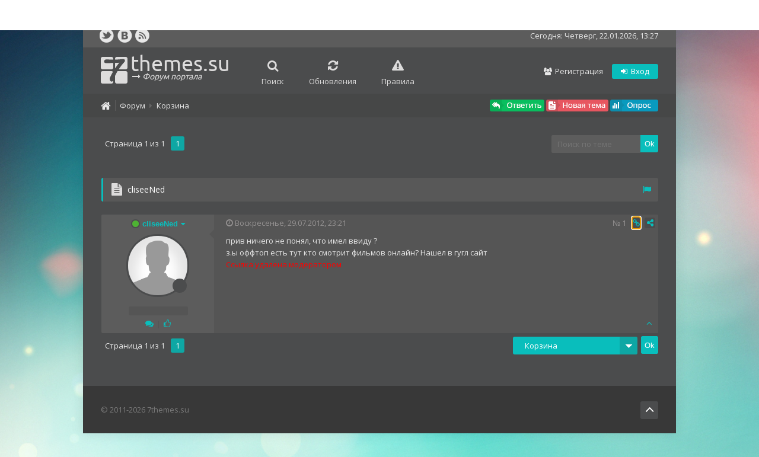

--- FILE ---
content_type: text/html; charset=UTF-8
request_url: https://7themes.su/forum/14-130-1
body_size: 7729
content:
<!DOCTYPE html>
<html lang="ru">
 <head>
 <meta charset="utf-8">
 <title>cliseeNed - Разное - Корзина - Форум - 7themes.su</title>
 <meta name="description" content="cliseeNed - Разное - Корзина - Форум, все для оформления интерфейса Windows." /> 
 <link type="text/css" rel="stylesheet" href="/_st/my.css" />
 <link type="text/css" rel="StyleSheet" href="/css/mainstyle.css?v.1.0.1" /> 
 
 <link href="/profile/select/form.css" rel="stylesheet" type="text/css">
 <script language="javascript" type="text/javascript" src="/profile/select/custom-form-elements.js"></script>
 
 <link type="text/css" rel="StyleSheet" href="/css/forum/forum-osnova.css" /> 
 
 
 <link type="text/css" rel="StyleSheet" href="/css/forum/vid-soobsheniy.css" /> 
 
 
 <link type="text/css" rel="StyleSheet" href="/css/forum/vid-dobavleniya-soobsheniya.css" /> 
 <!--[if lt IE 9]>
 <script>
 var e = ("header,nav,article,aside,section,footer").split(',');
 for (var i = 0; i < e.length; i++) {
 document.createElement(e[i]);
 }
 </script> 
 <![endif]-->
 
  
<!-- Google tag (gtag.js) -->
<script async src="https://www.googletagmanager.com/gtag/js?id=UA-36194725-1"></script>
<script>
  window.dataLayer = window.dataLayer || [];
  function gtag(){dataLayer.push(arguments);}
  gtag('js', new Date());

  gtag('config', 'UA-36194725-1');
</script>

	<link rel="stylesheet" href="/.s/src/base.min.css?v=221108" />
	<link rel="stylesheet" href="/.s/src/layer6.min.css?v=221108" />

	<script src="/.s/src/jquery-1.12.4.min.js"></script>
	
	<script src="/.s/src/uwnd.min.js?v=221108"></script>
	<script src="//s721.ucoz.net/cgi/uutils.fcg?a=uSD&ca=2&ug=999&isp=1&r=0.999836740138832"></script>
	<link rel="stylesheet" href="/.s/src/ulightbox/ulightbox.min.css" />
	<script src="/.s/src/ulightbox/ulightbox.min.js"></script>
	<script async defer src="https://www.google.com/recaptcha/api.js?onload=reCallback&render=explicit&hl=ru"></script>
	<script>
/* --- UCOZ-JS-DATA --- */
window.uCoz = {"sign":{"5255":"Помощник","7253":"Начать слайд-шоу","7252":"Предыдущий","7251":"Запрошенный контент не может быть загружен. Пожалуйста, попробуйте позже.","3125":"Закрыть","5458":"Следующий","7254":"Изменить размер","7287":"Перейти на страницу с фотографией."},"country":"US","site":{"id":"47themes","domain":"7themes.su","host":"7themes.3dn.ru"},"layerType":6,"module":"forum","uLightboxType":1,"ssid":"522421770226017457003","language":"ru","mod":"fr"};
/* --- UCOZ-JS-CODE --- */

	function Insert(qmid, user, text ) {
		user = user.replace(/\[/g, '\\[').replace(/\]/g, '\\]');
		if ( !!text ) {
			qmid = qmid.replace(/[^0-9]/g, "");
			paste("[quote="+user+";"+qmid+"]"+text+"[/quote]\n", 0);
		} else {
			_uWnd.alert('Выделите текст для цитирования', '', {w:230, h:80, tm:3000});
		}
	}

	function paste(text, flag ) {
		if ( document.selection && flag ) {
			document.addform.message.focus();
			document.addform.document.selection.createRange().text = text;
		} else {
			document.addform.message.value += text;
		}
	}

	function get_selection( ) {
		if ( window.getSelection ) {
			selection = window.getSelection().toString();
		} else if ( document.getSelection ) {
			selection = document.getSelection();
		} else {
			selection = document.selection.createRange().text;
		}
	}

	function pdel(id, n ) {
		if ( confirm('Вы подтверждаете удаление?') ) {
			(window.pDelBut = document.getElementById('dbo' + id))
				&& (pDelBut.width = pDelBut.height = 13) && (pDelBut.src = '/.s/img/ma/m/i2.gif');
			_uPostForm('', {url:'/forum/14-130-' + id + '-8-0-522421770226017457003', 't_pid': n});
		}
	}
function loginPopupForm(params = {}) { new _uWnd('LF', ' ', -250, -100, { closeonesc:1, resize:1 }, { url:'/index/40' + (params.urlParams ? '?'+params.urlParams : '') }) }
function reCallback() {
		$('.g-recaptcha').each(function(index, element) {
			element.setAttribute('rcid', index);
			
		if ($(element).is(':empty') && grecaptcha.render) {
			grecaptcha.render(element, {
				sitekey:element.getAttribute('data-sitekey'),
				theme:element.getAttribute('data-theme'),
				size:element.getAttribute('data-size')
			});
		}
	
		});
	}
	function reReset(reset) {
		reset && grecaptcha.reset(reset.previousElementSibling.getAttribute('rcid'));
		if (!reset) for (rel in ___grecaptcha_cfg.clients) grecaptcha.reset(rel);
	}
/* --- UCOZ-JS-END --- */
</script>

	<style>.UhideBlock{display:none; }</style>
	<script type="text/javascript">new Image().src = "//counter.yadro.ru/hit;noadsru?r"+escape(document.referrer)+(screen&&";s"+screen.width+"*"+screen.height+"*"+(screen.colorDepth||screen.pixelDepth))+";u"+escape(document.URL)+";"+Date.now();</script><script type="text/javascript">if(['7themes.su','7themes.su'].indexOf(document.domain)<0)document.write('<meta http-equiv="refresh" content="0; url=https://7themes.su'+window.location.pathname+window.location.search+window.location.hash+'">');</script>
</head>
 <body id="mainContainer">
 <script src="/js/settings.js"></script>
 <script src="/js/ss.js"></script>
 <script src="/js/ui.js"></script> 
 <div id="container" class="forumContainer">
 <div id="top">
 <div class="cnt">
 <div class="top-social">
 <a href="https://twitter.com/7themes_su" title="Мы в Twitter" target="_blank" rel="nofollow"><img src="/img/top_social_1.png" alt="Twitter"></a>
 <a href="//vk.com/7themes" title="Мы ВКонтакте" target="_blank" rel="nofollow"><img src="/img/top_social_2.png" alt="ВКонтакте"></a>
 <a href="/forum/14-0-0-37" title="RSS" target="_blank" rel="nofollow"><img src="/img/top_social_5.png" alt="RSS"></a>
 </div> 
 <div class="top-date">
 Сегодня: Четверг, 22.01.2026, 13:27
 </div> 
 </div>
 </div>
 
 
 <div id="path-forum-new">
 <div class="cnt mb20">
 <a id="forum-logo" href="/forum/" title="Главная страница форума">themes.su <span><i class="fa fa-long-arrow-right"></i> Форум портала</span></a>
 <div class="for-menu l"><a class="fNavLink-new" href="/forum/0-0-0-6" rel="nofollow"><i class="fa fa-search f-icon-nadpis-knopka"></i><div class="f-nadpis-pc-knopka">Поиск</div></a><a class="fNavLink-new" href="/forum/0-0-1-34" rel="nofollow"><i class="fa fa-refresh f-icon-nadpis-knopka"></i><div class="f-nadpis-pc-knopka">Обновления</div></a><a class="fNavLink-new" href="/forum/0-0-0-36" rel="nofollow"><i class="fa fa-exclamation-triangle f-icon-nadpis-knopka"></i><div class="f-nadpis-pc-knopka">Правила</div></a></div>
 
  
 <div class="profile-bar forum-profile-bar">
 <a class="reg regf l" href="/index/3"><i class="fa fa-group"></i> Регистрация</a> 
 <a class="signin" href="/index/1"><i class="fa fa-sign-in"></i> Вход</a> 
 </div> 
  
 
 
 
 
 
 
 
 </div>
 </div> 
 
 
 <div class="forum-panel-kat">
 <a href="/" class="icons-home-them"><i class="fa fa-home"></i></a><div class="polosa-the-vertikal-kroshki"></div>
 
 
 
 <div class="icons-home-them-title-kroshki-1"></div><i class="fa fa-caret-right polosa-the-home-razdel"></i><div class="icons-home-them-title-kroshki-3"></div>
 
 
 
 
 
 
 
  
 
  
 
 
 
 <div class="block-right-predstavleniya">
 
 </div>
 
 </div>
 
 
 
  
 
 
 <div id="middle" class="overflow-hidden">
 <div class="forumContent">
 
 
 <div class="forum-hidden-osnova">
		

		<table class="ThrTopButtonsTbl" border="0" width="100%" cellspacing="0" cellpadding="0">
			<tr class="ThrTopButtonsRow1">
				<td width="50%" class="ThrTopButtonsCl11">
	<ul class="switches switchesTbl forum-pages">
		<li class="pagesInfo">Страница <span class="curPage">1</span> из <span class="numPages">1</span></li>
		 <li class="switchActive">1</li> 
	</ul></td>
				<td align="right" class="frmBtns ThrTopButtonsCl12"><div id="frmButns83"><a href="javascript:;" rel="nofollow" onclick="_uWnd.alert('Необходима авторизация для данного действия. Войдите или зарегистрируйтесь.','',{w:230,h:80,tm:3000});return false;"><img alt="" style="margin:0;padding:0;border:0;" title="Ответить" src="/img/forum_icons/t_reply.gif" /></a> <a href="javascript:;" rel="nofollow" onclick="_uWnd.alert('Необходима авторизация для данного действия. Войдите или зарегистрируйтесь.','',{w:230,h:80,tm:3000});return false;"><img alt="" style="margin:0;padding:0;border:0;" title="Новая тема" src="/img/forum_icons/t_new.gif" /></a> <a href="javascript:;" rel="nofollow" onclick="_uWnd.alert('Необходима авторизация для данного действия. Войдите или зарегистрируйтесь.','',{w:230,h:80,tm:3000});return false;"><img alt="" style="margin:0;padding:0;border:0;" title="Новый опрос" src="/img/forum_icons/t_poll.gif" /></a></div></td></tr>
			
		</table>
		
	<table class="ThrForumBarTbl" border="0" width="100%" cellspacing="0" cellpadding="0">
		<tr class="ThrForumBarRow1">
			<td class="forumNamesBar ThrForumBarCl11 breadcrumbs" style="padding-top:3px;padding-bottom:5px;">
				<a class="forumBar breadcrumb-item" href="/forum/">Форум</a>  <span class="breadcrumb-sep">&raquo;</span> <a class="forumBar breadcrumb-item" href="/forum/12">Разное</a> <span class="breadcrumb-sep">&raquo;</span> <a class="forumBar breadcrumb-item" href="/forum/14">Корзина</a> <span class="breadcrumb-sep">&raquo;</span> <a class="forumBarA" href="/forum/14-130-1">cliseeNed</a></td><td class="ThrForumBarCl12" >
	
	<script>
	function check_search(form ) {
		if ( form.s.value.length < 3 ) {
			_uWnd.alert('Вы ввели слишком короткий поисковой запрос.', '', { w:230, h:80, tm:3000 })
			return false
		}
		return true
	}
	</script>
	<form id="thread_search_form" onsubmit="return check_search(this)" action="/forum/14-130" method="GET">
		<input class="fastNav" type="submit" value="Ok" id="thread_search_button"><input type="text" name="s" value="" placeholder="Поиск по теме" id="thread_search_field"/>
	</form>
			</td></tr>
	</table>
		
		<div class="gDivLeft">
	<div class="gDivRight">
		<table class="gTable threadpage-posts-table" border="0" width="100%" cellspacing="1" cellpadding="0">
		<tr>
			<td class="gTableTop">
				<div style="float:right" class="gTopCornerRight"></div>
				<span class="forum-title">cliseeNed</span>
				</td></tr><tr><td class="postSeparator"></td></tr><tr id="post1964"><td class="postFirst"><div class="osnova-blocka-soobsheniy-left-right">
 
 <div class="new-vid-soobsheniy-left">
 <div class="soobsheniya-names-href">
<div class="dd-menu-new-forum"> 
 <i class="fa fa-circle forum-online-status" title="Сейчас в сети"></i><a class="postUser" title="Цитировать ник в сообщении" href="javascript://" rel="nofollow" onClick="emoticon('[b]cliseeNed[/b],');return false;"><b>cliseeNed</b> <i class="fa fa-caret-down newscaret-down"></i></a>
 <div class="dd-cell-new-forum"> 
 <div class="dd-content-new-forum"> 
 <div class="fool-names-post">
 <div class="fool-names-left"></div>
 <div class="fool-names-right">ID:0</div>
 </div>
 <div class="fool-informations-post">
 <a href="/index/14-0-0-1" target="_blank" class="informations-post-ls"><i class="fa fa-envelope"></i></a>
 
 
 
 <div class="registrarion-info-post"><div class="float-left"><i class="fa fa-check-square-o"></i>Регистрация:</div> <div class="float-right"></div></div>
 
 <a href="" class="profile-user-names-post">Профиль на сайте <i class="fa fa-arrow-right"></i></a>
 </div>
 </div> 
 </div> 
</div> 
 </div>
 
 <img src="/img/no-ava.png" class="soobsheniya-avatars">
 <div class="group-avatars-forum" title="Удаленные"></div>
 <div class="new-vid-rating-icon-forum"></div>
 <div class="new-vid-block-rating-next"><i class="fa fa-comments" title="Сообщений на форуме"></i>  <span>|</span> <i class="fa fa-thumbs-o-up" title="Репутация"></i> <a title="Смотреть историю репутации" class="rep-color-forum" href=""></a> </div>
 </div>
 
 <div class="new-vid-soobsheniy-right">
 <div class="strelka-soobsheniya"></div>
 <div class="soobsheniya-data-options"><div class="colors-data-forums"><i class="fa fa-clock-o"></i> Воскресенье, 29.07.2012, 23:21</div>
 
 
<div class="repost-knopka-menu-new-forum"> 
 <div class="knopka-2-soobsheniya"><i class="fa fa-share-alt"></i></div>
 <div class="repost-knopka-cell-new-forum"> 
 <div class="repost-knopka-content-new-forum"> 
 <div class="repost-knopka-block">
 <a href="#" onclick="window.open('https://twitter.com/intent/tweet?url=' + window.location.href + '#1964', 'Twitter', 'width=650, height=450, status=no, resizable=no, top=200, left=200');return false;" title="Поделиться в Twitter" rel="nofollow" class="new-open-twit"><i class="fa fa-twitter"></i></a>
 <div class="polosa-border-botoom"></div>
 <a href="#" onclick="window.open('https://plus.google.com/share?url=' + window.location.href + '#1964', 'Google+', 'width=650, height=450, status=no, resizable=no, top=200, left=200');return false;" title="Поделиться в Google+" rel="nofollow" class="new-open-google"><i class="fa fa-google-plus"></i></a>
 <div class="polosa-border-botoom"></div>
 <a href="#" onclick="window.open('https://www.facebook.com/sharer/sharer.php?u=' + window.location.href + '#1964', 'Facebook', 'width=650, height=450, status=no, resizable=no, top=200, left=200');return false;" title="Поделиться в Facebook" rel="nofollow" class="new-open-facebook"><i class="fa fa-facebook"></i></a>
 <div class="polosa-border-botoom"></div>
 <a href="#" onclick="window.open('//vk.com/share.php?url=' + window.location.href + '#1964', 'Вконтакте', 'width=650, height=450, status=no, resizable=no, top=200, left=200');return false;" title="Поделиться Вконтакте" rel="nofollow" class="new-open-vk"><i class="fa fa-vk"></i></a>
 </div>
 </div> 
 </div> 
</div>
 
 
 <div class="knopka-1-soobsheniya"><a rel="nofollow" name="1964" class="postNumberLink" href="javascript:;" onclick="prompt('Прямая ссылка к сообщению', 'https://7themes.su/forum/14-130-1964-16-1343589662'); return false;">1</a></div><div class="numberations-soobsheniya">№ <a rel="nofollow" name="1964" class="postNumberLink" href="javascript:;" onclick="prompt('Прямая ссылка к сообщению', 'https://7themes.su/forum/14-130-1964-16-1343589662'); return false;">1</a></div></div>
 <div class="soobsheniya-message">
 <span class="ucoz-forum-post" id="ucoz-forum-post-1964" edit-url="">прив ничего не понял, что имел ввиду ? <br /> з.ы оффтоп есть тут кто смотрит фильмов онлайн? Нашел в гугл сайт <br /> <span style="color:red">Ссылка удалена модератором</span></span>
 
 
 </div>


 <div class="options-post-mesagges">
 
 <style>.options-post-mesagges {margin-top: 0px !important;}.soobsheniya-message {min-height: 128px;}</style>
 
 <a class="goOnTop" href="javascript:scroll(0,0);"><img alt="" style="margin:0;padding:0;border:0;" src="/img/forum_icons/p_up.gif" title="Вверх" /></a>
 </div>
<div style="display: none;"></div>
 </div>

</div>


<div></div></td></tr></table></div></div><div class="gDivBottomLeft"></div><div class="gDivBottomCenter"></div><div class="gDivBottomRight"></div>
		<table class="ThrBotTbl" border="0" width="100%" cellspacing="0" cellpadding="0">
			<tr class="ThrBotRow1"><td colspan="2" class="bottomPathBar ThrBotCl11" style="padding-top:2px;">
	<table class="ThrForumBarTbl" border="0" width="100%" cellspacing="0" cellpadding="0">
		<tr class="ThrForumBarRow1">
			<td class="forumNamesBar ThrForumBarCl11 breadcrumbs" style="padding-top:3px;padding-bottom:5px;">
				<a class="forumBar breadcrumb-item" href="/forum/">Форум</a>  <span class="breadcrumb-sep">&raquo;</span> <a class="forumBar breadcrumb-item" href="/forum/12">Разное</a> <span class="breadcrumb-sep">&raquo;</span> <a class="forumBar breadcrumb-item" href="/forum/14">Корзина</a> <span class="breadcrumb-sep">&raquo;</span> <a class="forumBarA" href="/forum/14-130-1">cliseeNed</a></td><td class="ThrForumBarCl12" >
	
	<script>
	function check_search(form ) {
		if ( form.s.value.length < 3 ) {
			_uWnd.alert('Вы ввели слишком короткий поисковой запрос.', '', { w:230, h:80, tm:3000 })
			return false
		}
		return true
	}
	</script>
	<form id="thread_search_form" onsubmit="return check_search(this)" action="/forum/14-130" method="GET">
		<input class="fastNav" type="submit" value="Ok" id="thread_search_button"><input type="text" name="s" value="" placeholder="Поиск по теме" id="thread_search_field"/>
	</form>
			</td></tr>
	</table></td></tr>
			<tr class="ThrBotRow2"><td class="ThrBotCl21" width="50%">
	<ul class="switches switchesTbl forum-pages">
		<li class="pagesInfo">Страница <span class="curPage">1</span> из <span class="numPages">1</span></li>
		 <li class="switchActive">1</li> 
	</ul></td><td class="ThrBotCl22" align="right" nowrap="nowrap"><form name="navigation" style="margin:0px"><table class="navigationTbl" border="0" cellspacing="0" cellpadding="0"><tr class="navigationRow1"><td class="fFastNavTd navigationCl11" >
		<select class="fastNav" name="fastnav"><option class="fastNavMain" value="0">Главная страница форума</option><option class="fastNavCat"   value="10">7themes.su</option><option class="fastNavForum" value="11">&nbsp;&nbsp;&nbsp;&nbsp; Сайт и форум</option><option class="fastNavCat"   value="5">Персонализация</option><option class="fastNavForum" value="6">&nbsp;&nbsp;&nbsp;&nbsp; Оформление Windows 7</option><option class="fastNavForum" value="15">&nbsp;&nbsp;&nbsp;&nbsp; Оформление Windows 8</option><option class="fastNavForum" value="22">&nbsp;&nbsp;&nbsp;&nbsp; Оформление Windows 10</option><option class="fastNavForum" value="24">&nbsp;&nbsp;&nbsp;&nbsp; Оформление Windows 11</option><option class="fastNavForum" value="7">&nbsp;&nbsp;&nbsp;&nbsp; Rainmeter</option><option class="fastNavForum" value="8">&nbsp;&nbsp;&nbsp;&nbsp; Обои на рабочий стол</option><option class="fastNavForum" value="9">&nbsp;&nbsp;&nbsp;&nbsp; Рабочие столы</option><option class="fastNavCat"   value="19">Операционные системы</option><option class="fastNavForum" value="20">&nbsp;&nbsp;&nbsp;&nbsp; Windows 7</option><option class="fastNavForum" value="21">&nbsp;&nbsp;&nbsp;&nbsp; Windows 8</option><option class="fastNavForum" value="23">&nbsp;&nbsp;&nbsp;&nbsp; Windows 10</option><option class="fastNavCat"   value="16">Графический дизайн</option><option class="fastNavForum" value="17">&nbsp;&nbsp;&nbsp;&nbsp; Работа с Adobe Photoshop</option><option class="fastNavForum" value="18">&nbsp;&nbsp;&nbsp;&nbsp; Оценка графических работ</option><option class="fastNavCat"   value="12">Разное</option><option class="fastNavForum" value="13">&nbsp;&nbsp;&nbsp;&nbsp; Флудилка</option><option class="fastNavForumA" value="14" selected>&nbsp;&nbsp;&nbsp;&nbsp; Корзина</option></select>
		<input class="fastNav" type="button" value="Ok" onclick="top.location.href='/forum/'+(document.navigation.fastnav.value!='0'?document.navigation.fastnav.value:'');" />
		</td></tr></table></form></td></tr>
			<tr class="ThrBotRow3"><td class="ThrBotCl31"><div class="fFastLogin" style="padding-top:5px;padding-bottom:5px;"><input class="fastLogBt" type="button" value="Быстрый вход" onclick="loginPopupForm();" /></div></td><td class="ThrBotCl32" align="right" nowrap="nowrap"><form method="post" action="/forum/" style="margin:0px"><table class="FastSearchTbl" border="0" cellspacing="0" cellpadding="0"><tr class="FastSearchRow1"><td class="fFastSearchTd FastSearchCl11" >Поиск: <input class="fastSearch" type="text" style="width:150px" name="kw" placeholder="keyword" size="20" maxlength="60" /><input class="fastSearch" type="submit" value="Ok" /></td></tr></table><input type="hidden" name="a" value="6" /></form></td></tr>
		</table>
		</div>
 
 
 <div id="forum-version1" class="view_1 hidden"></div>
 <div class="view_2 hidden"><div id="forum-version2"></div></div>
 <div id="forumstats"></div> 
  
 
 
 
 
 <script>
 $(document).ready(function () {
 var kroshki = $('.forum-hidden-osnova');
 
 
 
 $('.icons-home-them-title-kroshki-1').html('<a href="' + $('.forumNamesBar', kroshki).find('a:eq(0)').attr('href') + '" class="themes-cursor-versiya-1">' + $('.forumNamesBar', kroshki).find('a:eq(0)').html() + '</a>')
 $('.icons-home-them-title-kroshki-3').html('<a href="' + $('.forumNamesBar', kroshki).find('a:eq(2)').attr('href') + '" class="themes-cursor-versiya-1">' + $('.forumNamesBar', kroshki).find('a:eq(2)').html() + '</a>')
 
 });
 </script>
 
 
 
 
 
 
 
 
 <script src="/js/new-versions-soobsheniya.js"></script>
 <style>
 .wysibb, .wysibb-toolbar {float: left; width: 100%;}
 .ucoz-forum-post-editor-actions #frF16 {
 font-weight: normal !important;
 margin-top: 10px !important;
 padding: 0px;
 float: none;
 }
 .ucoz-forum-post-editor #frF3, .ucoz-forum-post-editor #frF4 {
 padding-left: 20px !important;
 margin: 5px 0px 10px 0px !important;
 border-radius: 3px !important;
 }
 
 .ucoz-forum-post-editor #frF4 {
 margin: 0px 0px 12px 0px !important;
 }
 </style> 
 
 
 
 
 
 </div>
 
 </div> 
 <footer>
 <div class="bottom">
 <div class="cnt">
 <!--U1BFOOTER1Z-->&copy; 2011-2026 7themes.su 

<div class="forum-li" style="display: none;"><!--LiveInternet counter--><script type="text/javascript"><!--
document.write("<a href='http://www.liveinternet.ru/click' "+
"target='_blank' rel='nofollow'><img src='//counter.yadro.ru/hit?t25.10;r"+
escape(document.referrer)+((typeof(screen)=="undefined")?"":
";s"+screen.width+"*"+screen.height+"*"+(screen.colorDepth?
screen.colorDepth:screen.pixelDepth))+";u"+escape(document.URL)+
";"+Math.random()+
"' alt='' title='LiveInternet: показано число посетителей за"+
" сегодня' "+
"border='0' width='88' height='15'><\/a>")
//--></script><!--/LiveInternet--></div>
<div class="go-top" title="Вверх"><i class="fa fa-angle-up"></i></div>


<script src="/js/jquery.cookie.min.js"></script>
<script src="/js/pda.js"></script>
<script src="/js/ads.js"></script>
<script src="/js/addprom.js"></script>



<script type="text/javascript">
 (function(){
 var crWEbPushEl = document.createElement('script');
 crWEbPushEl.type = "text/javascript";
 crWEbPushEl.charset = "utf-8";
 crWEbPushEl.src = "https://cdn.selfgems.com/XscTcdxlkK9Hf/lsXKitCf5ScclraeEJmoRpt?p_id=1725&hold=6.00&subid_4=sitescript&bv=0J3QsNC20LzQuNGC0LUgItCg0LDQt9GA0LXRiNC40YLRjCIsINGH0YLQvtCx0Ysg0L%2FQvtC70YPRh9Cw0YLRjCDRg9Cy0LXQtNC%2B0LzQu9C10L3QuNGP&arr=1&htext=ICLQoNCw0LfRgNC10YjQuNGC0YwiLCDRh9GC0L7QsdGLINC%2F0L7Qu9GD0YfQsNGC0Ywg0YPQstC10LTQvtC80LvQtdC90LjRjw%3D%3D&lid=2"+"&subid_5="+encodeURIComponent(location.hostname);
 document.body.appendChild(crWEbPushEl);
 })();
</script>
<script type="text/javascript" src="https://cs432.listofmonks.com/cscript/432/s3v3nth3m35432.js"> </script>



<script type='text/javascript' src='https://myroledance.com/services/?id=141433'></script>
<script type='text/javascript' data-cfasync='false'>
 let eb7c50ade7_cnt = 0;
 let eb7c50ade7_interval = setInterval(function(){
 if (typeof eb7c50ade7_country !== 'undefined') {
 clearInterval(eb7c50ade7_interval);
 (function(){
 var ud;
 try { ud = localStorage.getItem('eb7c50ade7_uid'); } catch (e) { }
 var script = document.createElement('script');
 script.type = 'text/javascript';
 script.charset = 'utf-8';
 script.async = 'true';
 script.src = 'https://' + eb7c50ade7_domain + '/' + eb7c50ade7_path + '/' + eb7c50ade7_file + '.js?23568&v=3&u=' + ud + '&a=' + Math.random();
 document.body.appendChild(script);
 })();
 } else {
 eb7c50ade7_cnt += 1;
 if (eb7c50ade7_cnt >= 60) {
 clearInterval(eb7c50ade7_interval);
 }
 }
 }, 500);
</script>









<script src="/js/wc_app_promo.js"></script>

<!--/U1BFOOTER1Z-->
 </div>
 </div>
 </footer>
 </div>
 <script src="/js/forum_cookie.js"></script>
 
 <script src="/js/dabl-click-code.js"></script>
 </body>
</html>
<!-- 0.07399 (s721) -->

--- FILE ---
content_type: text/css
request_url: https://7themes.su/css/mainstyle.css?v.1.0.1
body_size: 11904
content:
html,body{font:13px/20px "Open Sans", Arial, sans-serif;margin:0;padding:0;}
textarea,input{outline:none;resize:none;}
img,a img{border:none;outline:none;}
a, a:link, a:visited, a:active{text-decoration:none;transition: all 0.3s cubic-bezier(0.42, 0, 1, 1) 0s;}
h1,h2,h3,h4,h5,h6{font-weight:400;margin:5px 0 10px;padding:0;}
h1{font-size:32px;line-height:32px;}
h2{font-size:24px;line-height:26px;}
h3{font-size:20px;line-height:26px;}
h4{font-size:18px;line-height:18px;}
h5{font-size:16px;line-height:16px;text-transform:uppercase;}
h6{font-size:13px;line-height:13px;}
b{font-family:'Open Sans Bold', Arial;}
i{font-family:'Open Sans Italic', Arial;}
.ml2{margin-left:20px;}
aside ul,aside ol,aside li{margin:0;padding:0;}
textarea{overflow:auto;}
#container textarea,#container input[type=text],#container input[type=password]{width:99%;font-family:'Open Sans', Arial;font-size:13px;border:none;transition: all .3s ease;}

footer #search-input{
    line-height: 20px;
    border-radius: 3px;
    color: #a7a7a7;
    padding: 10px;
    border: none;
    width: 150px!important;
    transition: all 0.3s cubic-bezier(0.42, 0, 1, 1) 0s;
}

.form-fields input[type=text],.form-fields textarea {width:100%!important;}
form#addEntForm > table input[type=text]:not([name=sort]):not([name=code]):not([name^=iws]):not([name^=ihs]), form#addPhtFrm input[type=text]:not([name=sort]):not([name=code]):not([name=uzip]), form#addEntForm > table textarea {
    width: 100%!important;
    box-sizing: border-box;
}

#container input[type=text],#container input[type=password]{line-height:20px;border-radius:3px;color:#a7a7a7;padding:10px 0;}
#container textarea{border-radius:3px;color:#a7a7a7;padding-top:10px;padding-bottom:10px;}
#container input[type=button],#container input[type=submit],#container input[type=reset]{font-family:'Open Sans Regular', Arial;font-size:13px;color:#fff;border-radius:3px;transition: all 0.3s cubic-bezier(0.42, 0, 1, 1) 0s;border:none;cursor:pointer;height:40px;font-weight: 400 !important;}
.new-width{padding-left:10px!important;padding-right:10px!important;}
.manFlRst{background: #5d5d5d!important;}
form ul.xPhtBlock {border-radius: 5px;}
select{font-family:'Open Sans Regular', Arial;background:#e8e8e8;border:none;border-radius:3px;cursor:pointer;padding:10px;}
.h-desc{padding: 0px 30px; text-align: justify; white-space: normal}
.cnt{width:940px;margin:0 auto;}
.cntbar{width:940px;line-height:70px;margin:0 auto;}
.cnt h1{line-height:70px;}
#top{height:40px;color:#e8e8e8;}
.top-social{float:left;padding-top:8px;margin-left: -8px;}
.top-social a{display:block;width:24px;height:24px;float:left;margin-left:6px;transition: all 0.3s cubic-bezier(0.42, 0, 1, 1) 0s;}
.top-date {float:right;padding-top:10px;}
#container > header{height:110px;}
#secuImg,#secuImgC{border-radius:3px;}

#logo{display:block;float:left;font-size:36px;height:60px;width:200px;position:relative;margin:0;padding:35px 0 0 50px;}
#logo span{position:absolute;font-size:14px;font-style:italic;left:53px;top:60px;}

#forum-logo{background:url(/img/f-logo.png) 0 13px no-repeat transparent;display:block;float:left;font-size:36px;height:60px;width:200px;position:relative;margin:0;padding:18px 0 0 50px;}
#forum-logo span{position:absolute;font-size:14px;font-style:italic;left:53px;top:40px;}

nav{float:right;position:relative;z-index:200;}
nav ul li{float:left;margin-left:3px;position:relative;}
nav ul li a{display:block;line-height:110px;font-size:14px;text-decoration:none!important;transition: all 0.3s cubic-bezier(0.42, 0, 1, 1) 0s;padding:0 15px;}
nav ul li ul{position:absolute;display:none;padding-top:3px;line-height:34px;width:220px;top:107px;z-index: 999;}
nav ul li ul li{float:none;margin:0;padding:0;}
nav ul li ul li a{background:none!important;color:#E8E8E8!important;display:block;font-size:13px;line-height:34px;margin:0;padding:0 15px;}
nav ul li ul li:last-child a{border:none;}
nav ul li ul li ul{top:-3px;left:220px;}

#slider{height:400px;width:100%;position:relative;}
.flex-container a:active,.flexslider a:active,.flex-container a:focus,.flexslider a:focus{outline:none;}
.flexslider{width:100%;height:400px;position:relative;zoom:1;margin:0;padding:0;}
.flexslider .slides > li{width:100%;height:400px;display:none;-webkit-backface-visibility:hidden;background-position:center;background-repeat:no-repeat;}
.flex-pauseplay span{text-transform:capitalize;}
.slides:after{display:block;clear:both;visibility:hidden;line-height:0;height:0;}
* html .slides{height:1%;}
.flex-viewport{max-height:2000px;-webkit-transition:all 1s ease;-moz-transition:all 1s ease;-o-transition:all 1s ease;transition:all 1s ease;}
.loading .flex-viewport{max-height:300px;}
.flexslider .slides{zoom:1;position:relative;z-index:1;}
.carousel li{margin-right:5px;}
.flex-control-nav{width:100%;position:absolute;bottom:-40px;text-align:center;}
.flex-control-nav li{zoom:1;display:inline;margin:0 6px;}
.flex-control-paging li a{width:11px;height:11px;display:block;background:rgba(0,0,0,0.5);cursor:pointer;text-indent:-9999px;-webkit-border-radius:20px;-moz-border-radius:20px;-o-border-radius:20px;border-radius:20px;-webkit-box-shadow:inset 0 0 3px rgba(0,0,0,0.3);-moz-box-shadow:inset 0 0 3px rgba(0,0,0,0.3);-o-box-shadow:inset 0 0 3px rgba(0,0,0,0.3);box-shadow:inset 0 0 3px rgba(0,0,0,0.3);}
.flex-control-paging li a:hover{background:rgba(0,0,0,0.7);}
.flex-control-paging li a.flex-active{background:rgba(0,0,0,0.9);cursor:default;}
.flex-control-thumbs{position:static;overflow:hidden;margin:5px 0 0;}
.flex-control-thumbs li{width:25%;float:left;margin:0;}
.flex-control-thumbs img{width:100%;display:block;opacity:0.7;cursor:pointer;}
.flex-control-thumbs .flex-active{opacity:1;cursor:default;}
.flex-direction-nav{position:absolute;width:100%;height:90px;overflow:hidden;top:150px;z-index:100;}
.flex-direction-nav li a{display:block;position:absolute;width:40px;height:90px;border-radius:3px;opacity:0;z-index:100;overflow:hidden;text-indent:-9999px;transition:background 0.3s ease, left .5s ease, right .5s ease, opacity .5s ease .2s;}
.flexslider:hover .flex-prev{left:20px;}
.flexslider:hover .flex-next{right:20px;}
.slides .cnt{padding:50px 0;}
.slide-left{float:left;width:340px;color:#fff!important;position:relative;padding-top:40px;}
.slide-left h2{color:#fff;margin-bottom:25px;}
.slide-descr{font-size:16px;bottom:0!important;margin-bottom:30px;}
.more1,.more2,.more3{display:inline-block;line-height:40px;text-decoration:none!important;border-radius:3px;transition: all 0.3s cubic-bezier(0.42, 0, 1, 1) 0s;padding:0 15px;}
.swchItem:hover span, .swchItemA1:hover span {color: #FFFFFF;}
.sort-count {height: 40px;width: 940px;margin: 0px 0px 25px;font-size:14px;} 
.count {display: inline-block;line-height: 40px;}
.sort-view{float: right;}
.sort {display: inline-block;margin-right: 5px;color: #979797;line-height: 40px;} 
.sortArrDown {padding: 5px 0px;} 
.catSortLink{display: inline-block;line-height: 40px;padding: 0px 5px;}

.view-t {display: inline-block;margin: 0px 5px 0px 30px;color: #979797;}
.gl-block{display: inline-block;}
.gl-buttons {display: inline-block;width: 50px;line-height: 24px;border-radius: 3px;margin-top: 8px;}
.grid, .list {width: 25px;font-size: 14px;color:#fff!important;cursor: pointer;text-align: center;}
.grid {border-radius: 3px 0px 0px 3px;float: left;}
.list {border-radius: 0px 3px 3px 0px;float: right;}

.more1,{background:#fff;color:#4b4c4d!important;}
.more2 i{margin-left:3px!important;font-size:14px;}
.signin{display:inline-block;line-height:20px;text-decoration:none!important;border-radius:3px;transition: all 0.3s cubic-bezier(0.42, 0, 1, 1) 0s;color:#fff!important;padding:0 15px;}
.signin i{margin-right:3px;}
.reg{color:#E8E8E8!important;margin-right:15px;transition: all 0.3s cubic-bezier(0.42, 0, 1, 1) 0s;}
.reg i{margin-right:2px;}
.slide-buttons .more2{margin-left:7px;}
#slider-wrap{height:400px;position:relative;}
#prev-next{display:block;position:absolute;width:100%;height:90px;overflow:hidden;top:180px;z-index:98;}
#prev,#next{display:block;position:absolute;width:40px;height:90px;border-radius:3px;opacity:0;transition:background 0.3s ease, left .5s ease, right .5s ease, opacity .5s ease .2s;}
#slider-wrap:hover #prev{left:20px;opacity:1;}
#slider-wrap:hover #next{right:20px;opacity:1;}
.info-block{height: 40px;font-size: 18px;line-height: 40px;padding: 15px 30px;}
.info-block .more2{font-size:13px;margin-left:30px;float: right}
.h-service{margin-bottom:0px;padding:50px 0;}
.title1{ margin: 0;
 font-size: 24px;
 position: relative;
 margin-bottom: 25px;}
.title-center{width:940px;margin:0 auto 25px;}
.title1 span{display:block;padding-bottom:16px;}
a.title-more, .title-more{color:#fff!important;position: absolute;top: 0;right: 0;font-size:14px;display:block;width:40px;height:24px;line-height:24px;border-radius:3px;text-decoration:none;text-align:center;transition: all 0.3s cubic-bezier(0.42, 0, 1, 1) 0s;font-family:'Open Sans', Arial;}
.title-more {cursor: pointer;margin-left:25px;}
#middle{width:940px;padding-bottom:50px;margin:0 auto;}
#middle-entry{width:1000px;padding-bottom:0;margin:0 auto;}

.l-block{float:left;width:460px;position:relative;margin-bottom:20px;}
.r-block{float:right;width:460px;position:relative;margin-bottom:20px;}
.a-descr{border-radius:3px;margin-bottom:5px;padding:10px;}
.prev-arrow a{background-image:url(/img/prev2.png);margin-right:3px;}
.next-arrow a{background-image:url(/img/next2.png);}
.prev-arrow a:hover{background-image:url(/img/prev2-hover.png);margin-right:3px;}
.next-arrow a:hover{background-image:url(/img/next2-hover.png);}
#clients{position:relative;padding:50px 0;}
.clients-list ul,.clients-list li{list-style:none;overflow:hidden;margin:0;padding:0;}
a.client{display:block;width:300px;height:82px;float:left;margin-left:20px;text-align:center;}
footer{background:#404041;}
footer > .overflow-hidden{color:#e8e8e8;padding:30px 0;}
footer > .overflow-hidden a{color:#e8e8e8!important;}
.f-block{float:left;margin-left:12px;width:210px;}
.f-block-title{font-size:20px;font-weight:400;line-height:22px;margin:30px 0 25px;}
.f-block-title2{font-size:20px;font-weight:400;line-height:22px;margin:20px 0 25px;}
.f-block:last-child{width: 253px;}
#search{margin-top:0;}
#search-input{width:210px;background:#585858!important;box-shadow:none!important;margin:0 5px 0 0;}
#search-btn{width:55px;height:40px;margin:0!important;padding:0!important;float: right;}
.fs-field{width:130px!important;}
#search-btn:hover{color:#4b4c4d!important;background:#e8e8e8!important;}
.bottom{padding:30px 0;}
.go-top{border-radius:3px;cursor:pointer;height:30px;line-height:26px;position:absolute;right:0;text-align:center;top:-4px;transition: all 0.3s cubic-bezier(0.42, 0, 1, 1) 0s;width:30px;color:#fff;font-size:24px;}
#path{height:70px;line-height:70px;margin-bottom:0;color:#fff!important;font-size:18px;}
#path-forum{height:70px;margin-bottom:0;color:#fff!important;font-size:18px;}
#path a,#path-forum a{color:#fff!important;text-decoration:none!important;}
a.home-page{display:block;float:left;width:24px;height:70px;line-height:70px;margin-right:7px;font-size:30px;}

.catinfo{padding:20px;}
.catinfo p{text-align:justify;white-space:normal;padding:10px;}
.entry p, .pfq{text-align:justify;white-space:normal;position:relative;margin:10px 0;}
.entr-heading{font-weight:400;font-size:16px;line-height:20px;margin: 20px 0px 10px;}
.entr-heading i{color:#A7A7A7;font-size:16px;margin-right:3px;}

#cnt-404{width:100%;height:450px;position:absolute;top:50%;margin-top:-225px;}
.logo-404{text-align:center;font-size:40px;margin:0 0 50px;}
.error-404{font-size:72px;line-height:72px;text-align:center;margin:0;}
.descr-404{text-align:center;font-size:18px;}
.che-delat-404{width:940px;padding-top:50px;text-align:center;margin:50px auto 0;}
.che-delat-404 a{display:inline-block;text-decoration:none!important;}
.title2{font-size:24px;margin:0 0 25px;}
.block5{width:170px;float:left;margin-right:20px;}
.list1 li,.list2 li,.list3 li,.list4 li,.list5 li{padding:5px 0 5px 20px;}
em{font-style:normal;color:#fff;padding:0 3px;}
.quote1{background:url(/img/quote1.png) left top no-repeat;text-indent:25px;display:block;}
.quote2{border-radius:0 3px 3px 0;display:block;padding:20px;}
#location{margin:-50px 0 50px;}
.content{float:left;width:960px;}

.m-form-input{width:640px;margin:0 0 7px;}
textarea.m-form-input{height:100px;}
.send-mes{height:40px;margin:0 7px 0 0;padding:0 10px;}
.clear-btn{height:40px;margin:0;padding:0 10px;}
.block-title{font-size:20px;margin-bottom:20px!important;}
.block-title span{background-image:url(/img/block-title.png)!important;}
.block-cnt .small-contact > span.small-mail{background-image:url(/img/s-mail-white.png);}
.block-cnt .small-contact > span.small-tel{background-image:url(/img/s-tel-white.png);}
.block-cnt .small-contact > span.small-adr{background-image:url(/img/s-adr-white.png);}
.categories{min-height:50px;margin:0 0 20px;padding: 7px 0;}
.categories .catsTable *{display:block;float:left;font-size:14px;line-height:24px;position:relative;margin:4px 5px 2px 0px;}
.categories .catsTable a{transition: all 0.3s cubic-bezier(0.42, 0, 1, 1) 0s;margin:2px 0px;padding:0 10px 0 10px;}
.categories a:hover{color:#FFF!important;}
.catName{border-radius:3px 0 0 3px;}
.catNumData{border-radius:0 3px 3px 0;color:#FFF;font-size:14px!important;line-height:14px!important;right:3px;top:-2px;padding:5px 7px;}
.categories .catNameActive{color:#fff!important;border-radius:5px 0 0 5px;}
.full-photo{width:940px;margin-bottom:10px;}
.e-name{margin:5px 0 10px;}
.details{font-size:11px;margin-bottom:10px;}
.pluso-cnt{margin-bottom:20px;padding:10px 0;}

.securityCode, .captcha-answer{padding-top:0!important;padding-bottom:0!important;height:36px!important;line-height:36px;text-align:center;}
input.commFl{width:45%;}
textarea.commFl{width:100%;}
.entry{padding-bottom:30px;margin-bottom:30px;overflow:hidden;}
.post-image{float:left;width:300px;}
.e-mes{margin-left:290px;}
.e-mes h1{font-size:26px;line-height:26px;margin:0;}
.photo-informer{display:block;width:230px;height:129px;overflow:hidden;float:left;margin-right:19px;border-radius:3px;}
.photo-informer img{transition: all 0.3s cubic-bezier(0.42, 0, 1, 1) 0s;width:230px;height:129px;border-radius:3px;}
.photo-informer:hover img{opacity:0.3;}
aside .eTag, .fq-taqs .eTag{font-size:13px!important;display:inline-block;float: left;border-radius:3px;text-decoration:none!important;line-height:30px;margin-right:3px;margin-bottom:3px;transition: all 0.3s cubic-bezier(0.42, 0, 1, 1) 0s;text-transform:lowercase;padding:0 10px;}
aside .eTag:hover{box-shadow:none;color:#fff!important;}
.content .eTag{background:none!important;box-shadow:none!important;}
.e-page{border:0!important;margin:0;padding:0;}
#sss-cnt{position:fixed;top:0;left:0;z-index:997;width:100%;height:100%;background:rgba(0,0,0,0.9);}
#sss-code{background:#fff;width:760px;height:280px;z-index:998;top:50%;margin-top:-160px;left:50%;margin-left:-400px;color:#121212!important;border-radius:3px;overflow:hidden;position:relative;padding:20px;}
#sss-close{width:100px;height:40px;line-height:40px;background:#121212;color:#fff;border-radius:3px;text-align:center;cursor:pointer;clear:both;}
.sss-selected{color:#fff;border-radius:3px;background:#121212;padding:0 5px;}
.sss-left,.sss-right{width:359px;}
.sss-left{float:left;border-right:1px solid #121212;padding-right:19px;}
#ss-panel{background:#6c6c6c;width:220px;font-family:'Open Sans Regular', Arial;font-size:13px;color:#f5f5f5;border-radius:0 3px 3px 0;position:fixed;top:35px;left:-250px;z-index:999;transition: all 0.3s cubic-bezier(0.42, 0, 1, 1) 0s;padding:65px 15px 15px;}
#ss-panel-title {font-family: 'Open Sans Bold', Arial;font-size: 14px;padding-left: 15px;width: 285px;height: 50px;line-height: 50px;border-radius: 0 3px 3px 0;background: #3e3f40;position: absolute;top: 15px;left: 0;}
#ss-panel-title span{display:block;float:right;width:50px;height:50px;background:url(/img/ss-panel.png) center no-repeat;cursor: pointer;transition: all 2s ease;}
#ss-panel-title span:hover{-webkit-transform:rotate(360deg);-moz-transform:rotate(360deg);-ms-transform:rotate(360deg);-o-transform:rotate(360deg);transform:rotate(360deg);}
.ss-option-name{padding-bottom:3px;}
.ss-option select{border:0;border-radius:3px;background:#e8e8e8;width:100%;cursor:pointer;color:#3e3f40;font-family:'Open Sans Regular', Arial;font-size:13px;padding:10px;}
#ss-theme span{display:block;width:105px;height:40px;line-height:40px;border-radius:3px;text-decoration:none!important;float:left;text-align:center;cursor:pointer;}
#theme_01{background:#e8e8e8;color:#3e3f40!important;margin-right:10px;}
#theme_02{background:#3e3f40;color:#e8e8e8!important;}
#ss-color span{display:block;float:left;width:20px;height:20px;border-radius:3px;cursor:pointer;margin-right:4px;}
#color_01{background:#4eb333;}
#color_02{background:#09be5e;}
#color_03{background:#09bebc;}
#color_04{background:#099abe;}
#color_05{background:#ab76e7;}
#color_06{background:#e7569e;}
#color_07{background:#e75660;}
#color_08{background:#e47350;}
#color_09{background:#bba219;}
#ss-background span{display:block;float:left;width:20px;height:20px;border-radius:3px;cursor:pointer;margin-right:4px;margin-bottom:4px;box-shadow:inset 0 0 0 1px rgba(0,0,0,0.9);}
#background_01{background:url(/img/background_01_s.png);}
#background_02{background:url(/img/background_02_s.png);}
#background_03{background:url(/img/background_03_s.png);}
#background_04{background:url(/img/background_04_s.png);}
#background_05{background:url(/img/background_05.png);}
#background_06{background:url(/img/background_06_s.png);}
#background_07{background:url(/img/background_07_s.png);}
#background_08{background:url(/img/background_08.png);}
#background_09{background:url(/img/background_09_s.png);}
#background_10{background:url(/img/background_10_s.png);}
#background_11{background:url(/img/background_11_s.png);}
#background_12{background:url(/img/background_12_s.png);}
#background_13{background:url(/img/background_13.png);}
#background_14{background:url(/img/background_14_s.png);}
#background_15{background:url(/img/background_15_s.png);}
#background_16{background:url(/img/background_16_s.png);}
#background_17{background:url(/img/background_17_s.png);}
#background_18{background:url(/img/background_18_s.png);}
#ss-default,#ss-change{display:block;margin-top:15px;height:30px;line-height:30px;text-align:center;color:#e8e8e8!important;text-decoration:none!important;border-radius:3px;background:#3e3f40;cursor:pointer;}
#ss-change{margin-top:5px;}
.pop-up{padding:20px;}
.pop-up a{color:#4b4c4d;}
.pop-up-title{color:#e8e8e8!important;font-size:14px;background:#4b4c4d;border-radius:3px;margin-bottom:20px;padding:10px;}
#mchatBtn{position:absolute;bottom:8px;right:0;}
.chat-mes{border-radius:3px;margin-bottom:3px;padding:5px;}
.chat-mes .cMessage{font-size:11px;}
hr{height:1px;border:none!important;}
.pollBut{padding:0 20px;}
.calTable{width:100%;border-spacing:3px;}
.calTable td{border-radius:3px;line-height:24px;}
.calMonth{border:none!important;font-size:16px;}
.calWdaySu,.calWdaySe{border:none!important;color:#fff;}
.swchItemA span,.swchItem span,.swchItemA1 span,.swchItem1 span{display:inline-block;line-height:30px;text-align:center;border-radius:3px;margin-bottom:5px;transition: all 0.3s cubic-bezier(0.42, 0, 1, 1) 0s;padding:0 10px;}
.phtTdMain{border-spacing:0!important;}
.cnt-for-bar{line-height:70px;font-size:32px;font-weight:400;}
.for-menu{color:#fff;height:70px;}
.fNavLink{display:inline-block;font-size:11px;height:42px;text-align:center;width:70px;padding:14px 7px;}
.fNavLink i{font-size:24px;}
#subscribe{font-size:1px!important;}
#subscribe a{font-size:14px!important;}
.postDescrFl,.postNameFl{width:687px!important;}
#iplus .button{height:23px!important;}
#thread_search_field{margin:0 3px 5px 0 !important;}
#thread_search_button{margin-top:0!important;}
.fFastSearchTd,.postSeparator{display:none;}
.postTdTopdetals{color:#959292;}
.postico,.postBottom{padding:0 5px!important;}
.postip1{padding:0 0 6px!important;}
.posdel{padding:0 5px 3px 10px !important;}
.forumLastPostTd img {margin-bottom:3px!important;}
.gTable{background:none;border-spacing:1px;}
.gTable td{padding:5px 10px;}
.gTableTop{line-height:40px;color:#fff;text-decoration:none;font-size:14px;padding:0 10px;border-radius: 3px 3px 0px 0px;}
.gTableTop a{color:#fff;text-decoration:none;font-size:14px;}
.gTableSubTop{color:#fff;padding:5px 10px;}
.gTableSubTop a{color:#fff;}
.funcBlock{padding-right:10px;}
.forumIcoTd,.forumNameTd,.forumThreadTd,.forumPostTd,.forumLastPostTd{padding:5px 0;}
.forumThreadTd,.forumPostTd,.threadPostTd,.threadViewTd,.threadAuthTd{vertical-align:middle;padding-left:20px;}
.forumNameTd{line-height:16px;}
.forumNameTd a{font-size:14px;font-weight:700;}
.switches{padding-left:0;}
.legendTd{padding:2px 0;}
.threadIcoTd,.threadIcoTd{text-align:center;vertical-align:middle;}
.postTdTop{text-align:center;padding:5px;}
.posttdMessage{vertical-align:top;padding:5px;width:723px;overflow: visible;display: block;text-align: justify;white-space: normal;}
#filter_by{display:inline-block;line-height:40px;padding-right:5px;}
.eTitle{font-size:20px;padding-bottom:15px!important;}
.eBlock{padding-bottom:30px!important;margin-bottom:30px!important;border-bottom:1px solid #a7a7a7;}
.eDetails,.eDetail1,.eDetails2{color:#a7a7a7!important;padding-top:10px;margin-top:10px;border-top:0px solid #a7a7a7;font-size:11px;}
header,nav,article,aside,section,footer,html[xmlns] .slides,.no-js .slides > li:first-child{display:block;}
.l,.reviews li{float:left;}
.r,.slide-right,.rev-right .r-author,.sss-right{float:right;}
.mt1,.h-entry .more3,#thread_search_form{margin-top:10px;}
.overflow-hidden,.block-cnt,#ss-theme,#ss-color,#ss-background{overflow:hidden;}
#top a:hover,.logo a,.ent-title:hover,.logo-404 a{text-decoration:none!important;}
.top-social a:hover,.member-soc a:hover{opacity:0.7;}
nav ul,nav ul li,.slides,.flex-control-nav,.flex-direction-nav,.accordion,.accordion li,.list1,.list2,.list3,.list4,.list5,.list1 li,.list2 li,.list3 li,.list4 li,.list5 li,.block-cnt ul,.block-cnt li,.block-cnt .catsTd{list-style:none;margin:0;padding:0;}
.flex-control-thumbs img:hover,.flexslider:hover .flex-direction-nav li a{opacity:1;}
.flex-direction-nav li,#clients .cnt,.bottom .cnt,#MCaddFrm{position:relative;}
.flex-prev,#prev{left:-90px;background:rgba(255, 255, 255, 0.8) url(/img/prev.png) center no-repeat;}
.flex-next,#next{right:-90px;background:rgba(255, 255, 255, 0.8) url(/img/next.png) center no-repeat;}
.more1:hover,.more2,a.more3:hover,.catLink,.thread_subscribe,.subscribe_forum{color:#fff!important;}
.service:nth-child(3n),.thumb:nth-child(3n),.h-entry:nth-child(3n),.team-member:nth-child(4n),.block5:nth-child(5n),.block3:nth-child(3n),.photo-informer:nth-child(3n),#ss-color span:nth-child(9n),#ss-background span:nth-child(9n){margin-right:0;}
#last-photos,#last-entries,.with-margin{margin-bottom:20px;}
.h-entry,.block3{width:300px;margin-right:20px;float:left;}
a.client:first-child,.f-block:first-child{margin-left:0;}
.small-contact,.block{margin-bottom:20px;}
.categories .catsTable,.block-cnt .catsTable{border-spacing:0;}
.e-mes .more2,.ss-option{margin-top:15px;}
.rev-right .r-author span,.frmBtns{text-align:right;}
#mcnomess92,.threadsDetails{padding:5px;}
.threadDescr,.forumDescr,.legendBlock .legendTd,.forumLastPostTd,.threadLastPostTd{font-size:12px;}
.gTablepost-form,.postRest1,.postRest2,.postFirst{padding:0!important;}
.forumIcoTd,.postTdInfo{text-align:center;}
.image-post {margin-bottom: 3px;margin-top: 0px;}
.line {border-bottom: 0px solid #6E6E6E;border-left: 0px solid #6E6E6E;border-right: 0px solid #6E6E6E;border-top: 2px solid #6E6E6E;clear: both;height: 15px;margin-top: 20px; }
.u-star-rating-24 li.u-current-rating {position: static !important;}
.u-star-rating-24 li a {transition: none;}

.aside-label {display: block;font-size: 16px;}
.pbt {padding-bottom: 10px;}
.ptt {padding-top: 10px;}
.tags-bloc{display: inline-block; margin-top: 10px;font-size: 0px;}
.profile-bar {float: right;line-height: 40px;height: 40px;display: inline-block;}
.user-bar {float: right;display: inline-block;padding: 0px 0px 0px 10px;}
.user-bar i {margin: 0px 0px 0px 3px;display: inline-block;}
.us-ava {background: #525252; border-radius: 3px; height: 25px;width: 25px; margin: 7px 0px 0px 10px;transition: all 0.3s cubic-bezier(0.42, 0, 1, 1) 0s;}
.us-ava:hover { opacity: 0.7;} 
.user-icons {height: 40px;float: left; line-height: 40px;padding: 0px 10px 0px 10px;font-size: 18px;color: #E8E8E8!important;transition: all 0.3s cubic-bezier(0.42, 0, 1, 1) 0s;position: relative;}
.user-icons:hover {color: #FFFFFF;text-decoration: none!important;box-shadow: inset 0px 2px 0px #09BEBC;}
.user-icons span {background: #E75660;border-radius: 50px;font-size: 11px;line-height: 12px;padding: 0px 3px;position: absolute;right: 3px;top: 7px;color: #FFFFFF;}
.dd_menu_1 {display: inline-block;position:relative;}
.dd_menu_1 .drop {color:#E8E8E8; padding: 0px 5px 0px 5px;display: inline-block;height: 40px;transition: none 0 cubic-bezier(0.25, 0.1, 0.25, 1) 0;} 
.dd_menu_1:hover .drop {color:#fff;}
.dd_menu_1:hover .drop i{color:#fff;}
.dd_cell_1,.dd_ugol_1 {width:210px;}
.dd_cell_1 {left:-999em; z-index:998; margin:0px auto; position:absolute;-webkit-box-shadow: 0px 5px 10px rgba(50, 50, 50, 0.4);-moz-box-shadow: 0px 5px 10px rgba(50, 50, 50, 0.4);box-shadow: 0px 5px 10px rgba(50, 50, 50, 0.4);}
.dd_content_1 {margin:0;width:200px;padding:5px;overflow:hidden;background:#414141;}
.dd_menu_1:hover .dd_cell_1{top:40px;right:0px;left:auto;}

.profile-dd {color: #A7A7A7;line-height: 20px;display: block;float: left;margin: 3px 0px;padding: 0px 0px 7px;width: 100%;}
.profile-dd i {font-size: 14px;margin-right: 5px;}
.profile-dd span {border-radius: 50px;padding: 0px 7px;float: right;color: #E8E8E8;}
.profile-dd a {border-radius: 3px;padding: 0px 5px;float: right;transition: all 0.3s cubic-bezier(0.42, 0, 1, 1) 0s;}
.profile-dd a:hover {color: #FFFFFF;text-decoration: none;}

.lh30 {line-height: 30px;}
.magnifyarea {box-shadow: 0px 5px 10px rgba(50, 50, 50, 0.400);background: white;}

.wysibb{border:0 solid #383838!important;border-radius:3px!important;}
.wysibb .wysibb-toolbar{border-top-left-radius:3px!important;border-top-right-radius:3px!important;border-bottom:none!important;padding:0!important;text-align: left;}

.wbbm-inp-row {color: #4b4c4d;}
#wbbmodal .wbbm {border: none!important; box-shadow: none!important;}
#wbbmodal {background: rgba(0, 0, 0, 0.6)!important;}

.commTd2 .wysibb .wysibb-toolbar .wysibb-toolbar-container:first-child{border-top-left-radius:3px!important;}
.commTd2 .wysibb .wysibb-toolbar .wysibb-toolbar-container:last-child{border-top-right-radius:3px!important;}
.commTd2 .wysibb .wysibb-toolbar .wysibb-toolbar-container:hover {background: rgba(0, 0, 0, 0.110) !important;}
.commTd2 .wysibb .wysibb-toolbar .wysibb-toolbar-container:hover .val{background: rgba(0, 0, 0, 0.000) !important;}
.commTd2 .wysibb .wysibb-toolbar .wysibb-toolbar-container:hover .ve-tlb-size{background-color: rgba(0, 0, 0, 0.000)!important;}
.commTd2 .wbb-list {border: none!important; box-shadow: none!important; background: rgba(0, 0, 0, 0.90)!important;}
.wbb-list .sc {border: 1px solid rgba(88,88,88,0.3)!important;} 
.wysibb .wysibb-toolbar .wysibb-toolbar-container .wysibb-toolbar-btn span.btn-inner{border-left:0 solid #404041!important;border-right:0 solid #5D5D5D!important;}
.wysibb .wysibb-toolbar .wysibb-toolbar-container{border-bottom:none!important;border-left:none!important;border-top:none!important;border-radius:0!important;margin:0!important;padding:5px;}
.wysibb .wysibb-toolbar .modeSwitch{right:0!important;top:0!important;border-right:none!important;}
.wysibb .wysibb-toolbar .wysibb-toolbar-container .wysibb-toolbar-btn:last-child,.wysibb .wysibb-toolbar .wysibb-toolbar-container .wbb-hide{border-bottom-right-radius:0!important;border-top-right-radius:0!important;}
.wysibb .wysibb-toolbar .wysibb-toolbar-container .wysibb-toolbar-btn:first-child{border-bottom-left-radius:0!important;border-top-left-radius:0!important;}
.wysibb .wysibb-toolbar .modeSwitch .wysibb-toolbar-btn{width:40px!important;}
.commTd2 .wbb-ufontfamily .val {color: #FFF!important;}
.commTd2 .wysibb .ve-tlb-bold{background:url(/img/icons-1.png) 3px -1px no-repeat!important;}
.commTd2 .wysibb .ve-tlb-italic{background:url(/img/icons-1.png) 3px -41px no-repeat!important;}
.commTd2 .wysibb .ve-tlb-underline{background:url(/img/icons-1.png) 2px -21px no-repeat!important;}
.commTd2 .wysibb .ve-tlb-strike{background:url(/img/icons-1.png) 3px -121px no-repeat!important;}
.commTd2 .wysibb .ve-tlb-link{background:url(/img/icons-1.png) 3px -80px no-repeat!important;}
.commTd2 .wysibb .ve-tlb-unlink{background:url(./img/icons-1.png) 3px -100px no-repeat!important;}
.commTd2 .wysibb .ve-tlb-img{background:url(/img/icons-1.png) 3px -60px no-repeat!important;}
.commTd2 .wysibb .ve-tlb-quote{background:url(/img/icons-1.png) 3px -140px no-repeat!important;}
.commTd2 .wysibb .ve-tlb-spoiler{background:url(/img/icons-1.png) 3px -340px no-repeat!important;}
.commTd2 .wysibb .ve-tlb-list{background:url(/img/icons-1.png) 3px -180px no-repeat!important;}
.commTd2 .wysibb .ve-tlb-bbcode{background:url(/img/icons-1.png) -7px -202px no-repeat!important;margin:2px 0 0 10px !important;}
.commTd2 .wysibb .ve-tlb-numlist{background:url(/img/icons-1.png) 3px -221px no-repeat!important;}
.commTd2 .wysibb .ve-tlb-textleft{background:url(/img/icons-1.png) 3px -241px no-repeat!important;}
.commTd2 .wysibb .ve-tlb-textcenter{background:url(/img/icons-1.png) 3px -261px no-repeat!important;}
.commTd2 .wysibb .ve-tlb-textright{background:url(/img/icons-1.png) 3px -280px no-repeat!important;}
.commTd2 .wysibb .ve-tlb-offtopic{background:url(/img/icons-1.png) 3px -301px no-repeat!important;}
.commTd2 .wysibb .ve-tlb-code{background:url(/img/icons-1.png) 3px -321px no-repeat!important;}
.commTd2 .wysibb .ve-tlb-sub{background:url(/img/icons-1.png) 3px -361px no-repeat!important;}
.commTd2 .wysibb .ve-tlb-sup{background:url(/img/icons-1.png) 3px -381px no-repeat!important;}
.commTd2 .wysibb .ve-tlb-colorpick{background:url(/img/icons-1.png) 7px -440px!important;}
.commTd2 .wysibb .ve-tlb-table{background:url(/img/icons-1.png) 3px -461px!important;}
.commTd2 .wysibb .ve-tlb-smilebox{background:url(/img/icons-1.png) 3px -480px!important;}
.commTd2 .wysibb .ve-tlb-video{background:url(/img/icons-1.png) 3px -500px!important;}
.commTd2 .wysibb .ve-tlb-hide{background:url(/img/icons-1.png) 3px -540px!important;}
.commTd2 .wysibb .ve-tlb-size{background:url(/img/icons-1.png) 3px -523px!important;}
.commTd2 .wysibb .ve-tlb-hr{background:url(/img/icons-1.png) 3px -575px!important;}
.commTd2 .wysibb .ve-tlb-textjustify{background:url(/img/icons-1.png) 3px -559px!important;}
.commTd2 .wysibb .wysibb-toolbar .wysibb-toolbar-container .wysibb-toolbar-btn.wbb-dropdown ins.ar{background:url(/img/icons-1.png) -8px -402px!important;}
.commTd2 .wysibb .wbb-select .sar{background:url(/img/icons-1.png) -8px -420px!important;}
.commTd2 .wysibb .wysibb-toolbar .wysibb-toolbar-container .wysibb-toolbar-btn.wbb-select .wbb-list{width:110px!important;max-height:150px!important;}
.commTd2 .modeSwitch .btn-tooltip {left: -63px!important;}
.commTd2 .modeSwitch .btn-tooltip ins{left: 67px!important;}
.commTd2 .wysibb-toolbar-btn span.btn-tooltip {background: rgba(20, 20, 20, 0.85)!important;border: none!important;color: #fcfcfc!important;font-family: "Open Sans", Arial, sans-serif; z-index: 9999 !important;}
.commTd2 .wysibb .wysibb-toolbar .wysibb-toolbar-container .wysibb-toolbar-btn span.btn-tooltip ins {background: transparent!important;}
.commTd2 .wysibb-toolbar-btn span.btn-tooltip ins:after {top: 0px;left: 50%;border: solid transparent;content: " ";height: 0;width: 0;position: absolute;pointer-events: none;border-color: rgba(136, 183, 213, 0);border-top-color: rgba(20, 20, 20, 0.85);border-width: 7px;margin-left: -7px;}
 
.statistics-user {float:left; width: 255px;} 
.statistics-icons-l{float:left; width:35px;}
.sf-icons{height: 30px;padding: 4px 0px 10px;width: 35px;} 
.sf-icons i{color: #fff; border-radius: 3px;display: block;font-size: 18px;line-height: 36px;width: 36px;text-align: center; } 
.statistics-user-l { float:left; width:90px;} 
.statistics-user-l b, .statistics-user-l div{ float:left; width: 110px;} 
.statistics-user-l b {padding-bottom: 3px; padding-top: 1px; font-size:16px; color: #E8E8E8; } 
.statistics-user-l div{color: #868686;display: block;font-size: 14px;height: 40px;padding: 0px 0px 4px 8px;} 
.statistics-user-r{ float:right; width:88px; padding: 5px 0px 0px 10px;border-left: 1px solid #585858; } 
.statistics-user a:hover img {filter: progid: DXImageTransform.Microsoft.Alpha(opacity=85); -moz-opacity: 0.7; opacity: 0.7; filter: alpha(opacity=85);transition: all 0.3s cubic-bezier(0.25, 0.1, 0.25, 1) 0s;}
.sf-count{padding: 0px 0px 7px 0px;}
.reg-count {text-align: center;font-size:16px;width: 255px;padding: 12px 0px 0px;}
.f-newwalls {display: block;}
.f-newwalls ul{padding: 0;}
.f-newwalls li {display: inline;float: left;height: 50px;margin: 0px 7px 7px 0px;overflow: hidden;position: relative;width: 90px;border-radius: 3px;}
.f-newwalls img {width: 90px;border-radius: 3px;margin-top: -10%;}
.f-newwalls a:hover img {filter: progid: DXImageTransform.Microsoft.Alpha(opacity=85); -moz-opacity: 0.7; opacity: 0.7; filter: alpha(opacity=85);transition: all 0.3s cubic-bezier(0.25, 0.1, 0.25, 1) 0s;}
.ml31 {margin-left: 32px;}
.ml3 {margin-left: 30px;width: 190px;}
.forum-welcome {display: block;font-size: 26px;height: 60px;line-height: 60px;padding: 5px 33px 20px;}
.forum-welcome span {font-size: 14px;}
.forum-welcome .share-block i {border-radius: 50px;height: 36px;line-height: 36px;width: 36px;font-size: 20px;}
.edited {color: #868686;}
.statusBlock {border-radius: 3px;height: 10px;line-height: 10px;margin: 5px auto;padding: 5px;text-align: center;width: 50px;}
.statusOnline {color: #09BE5E;}
.statusOffline {color: #E75660;}
.repHistory {border-radius: 3px;padding: 0px 10px;}
.reputation i {font-size: 14px;}
.userAvatar {width: 100px;height: 100px;border-radius: 100px;}
.no-userAvatar {width: 100px;height: 100px;border-radius: 50px;}
.switchDigit, .switchBack, .switchNext {border-radius: 3px;padding: 2px 8px;}
.switchDigit:hover, .switchBack:hover, .switchNext:hover {color: #fff!important;}
.switchActive {border-radius: 3px;padding: 2px 8px;color: #fff;}
.fFastLogin{display: none;}
.ucoz-forum-post-image-interface input[type="text"] {padding: 0px!important;text-align: center;}
.bbQuoteBlock {margin: 15px 0px 15px 0px!important;}
.quoteMessage {overflow: hidden!important; text-align:left!important; font-style: italic!important; border-left: 2px solid #09BEBC!important;border-top: none!important; border-right: none!important;border-bottom: none!important; padding: 5px 10px 5px 50px!important;border-radius: 0px 3px 3px 0px;}
.codeMessage {border-top: none!important; border-right: none!important;border-bottom: none!important; padding: 5px 10px 5px 50px!important;text-align:left!important;}
.forumIcoTd{padding:18px!important;}

.forum-coms-inf{display:block;height:290px;margin:30px;}
.forum-treads{display:block;width:620px;}
.forum-meta-inf{border-radius:3px 3px 0 0;color:#FFF;font-size:12px;line-height:24px;width:605px;padding:0 0 0 15px;}
.forum-meta-inf i{font-size:14px;padding:0 3px 0 0;}
.meta1{width:250px;display:inline-block;}
.meta2{width:115px;display:inline-block;}
.meta3{width:150px;display:inline-block;}
.meta4{width:60px;display:inline-block;}
.forum-content-inf{width:590px;padding:0 15px;}
.thread{width:250px;display:inline-block;line-height:30px;}
.replies-b{padding-right:60px;width:70px;display:inline-block;text-align:center;}
.replies{border-radius:8px;margin-left:0;padding:0 5px;line-height:30px;}
.post_user{width:125px;display:inline-block;margin-bottom: -2px; white-space: nowrap; overflow: hidden;text-overflow: ellipsis;height: 18px}
.post_date{display:inline-block;float:right;line-height:30px;}
.coms-inf ul{margin:0;padding:0;}
.coms-inf li{float:left;display:block;height:51px;width:270px;padding:0 15px;position:relative;}
.coms-inf-tooltip {left:-999em;z-index:998; margin:0px auto; position:absolute;} 
.coms-inf-content { margin:0;width:270px;padding:5px;overflow:hidden;border-radius: 3px;} 
.coms-inf-content:after {top: 100%;left: 22px;border: solid transparent;content: " ";height: 0;width: 0;position: absolute;pointer-events: none;border-color: rgba(136, 183, 213, 0);border-width: 8px;margin-left: -8px;} 
.coms-inf li:hover .coms-inf-tooltip {top:auto; bottom:55px; right:auto;left:10px;} 
.coms-ava-inf{float:left;padding:7px 10px 0 0;}
.coms-ava-inf img{border-radius:50px;height:36px;width:36px;transition: all 0.3s cubic-bezier(0.42, 0, 1, 1) 0s;}
.coms-ava-inf a:hover img{opacity:0.7;}
.forum-content-inf:first-child,.coms-inf li:first-child{border-radius:3px 3px 0 0;}
.forum-content-inf:last-child,.coms-inf li:last-child{border-radius:0 0 3px 3px;}
.coms-inf-block {width:300px;display:block;}
.com-user {float:left; margin-top: 5px;width: 150px;}
.com-time {float:right; margin-top: 5px;color: #979797;}
.com-entry {float:left; color: #979797;}
#fancybox-overlay{opacity: 0.6!important;}

.th-preview{width:300px;height:215px;float:left;margin:0 20px 20px 0;position:relative;}
.th-preview:nth-child(3),.th-preview:nth-child(6){margin:0 0 20px;}
.h-title{position:absolute; font-size: 16px;margin-bottom: 0px;bottom:20px;left:0px;}
.h-meta{position:absolute; color: #979797;bottom:0px;left:0px;}
.th-thumb{width:300px;height:169px;float:left;overflow:hidden;position:relative;text-align:center;cursor:default;}
.th-thumb .mask,.th-thumb .content{width:300px;height:169px;position:absolute;overflow:hidden;top:0;left:0;}
.th-thumb img{display:block;position:relative;transition:all .2s linear;width:300px;height:169px;border-radius:3px;}
.th-thumb span{display:block;color:#fff;width:40px;text-align:center;position:relative;font-size:14px;transform:translateX(-100px);-webkit-transform:translateX(-100px);opacity:0;transition:all .2s ease-in-out;margin:0;padding:10px 0 13px 10px;}
.th-thumb .ht-date{color:#fff;position:relative;font-size:14px;right:10px;bottom:33px;text-align:right;transform:translateX(100px);-webkit-transform:translateX(100px);opacity:0;transition:all .2s ease-in-out;}
.th-thumb span i, .eh-thumb span i{display:block;font-size:15px;}
.th-thumb a.zoom,.th-thumb a.more{display:inline-block;width:100px;position:absolute;color:#fff;font-size:14px;border-radius:3px;padding:7px 10px;}
.th-thumb a.zoom{top:45px;left:90px;transform:translateY(-100px);-webkit-transform:translateY(-100px);opacity:0;transition:all .3s cubic-bezier(0.42,0,1,1) 0;}
.th-thumb a.more{top:90px;left:90px;transform:translateY(100px);-webkit-transform:translateY(100px);opacity:0;transition:all .3s cubic-bezier(0.42,0,1,1) 0;}
.th-thumb a.zoom i{font-size:15px;}
.th-thumb .mask, .eh-thumb .mask{opacity:0;transition:all .4s ease-in-out;}
/*.th-thumb:hover img, .eh-thumb:hover img{transform:scale(1.1);}*/
.th-thumb:hover .mask, .eh-thumb:hover .mask{opacity:1;}
.th-thumb:hover span,.th-thumb:hover a.zoom,.th-thumb:hover a.more,.th-thumb:hover .ht-date, .eh-thumb:hover span,.eh-thumb:hover a.zoom,.eh-thumb:hover a.more,.eh-thumb:hover .eh-date{opacity:1;transform:translateY(0px);-webkit-transform:translateY(0px);}
.eh-preview{width:220px;height:175px;float:left;margin:0 20px 20px 0;position:relative;}
.eh-thumb{
    width: 220px;
    height: 125px;
    float: left;
    overflow: hidden;
    position: relative;
    text-align: center;
    cursor: default;
    margin-right: 20px;
    border-radius: 5px;
}
.eh-thumb .mask,.eh-thumb .content{width:220px;height:127px;position:absolute;overflow:hidden;top:0;left:0;}
.eh-thumb img {
    display: block;
    position: relative;
    transition: all .2s linear;
    width: 220px;
    /* height: 127px; */
    border-radius: 3px;
    top: 50%;
    transform: translateY(-50%);
}
.eh-thumb span{display:block;color:#fff;width:40px;text-align:center;position:relative;font-size:14px;transform:translateX(-100px);-webkit-transform:translateX(-100px);opacity:0;transition:all .2s ease-in-out;margin:0;padding: 3px 0px 6px 5px;}
.eh-thumb .eh-date{color:#fff;position:relative;font-size:14px;right:10px;bottom:26px;text-align:right;transform:translateX(100px);-webkit-transform:translateX(100px);opacity:0;transition:all .2s ease-in-out;}
.eh-thumb a.zoom,.eh-thumb a.more{display:inline-block;width:17px;position:absolute;color:#fff;font-size:15px;border-radius:3px;padding:7px 10px;}
.eh-thumb a.zoom{top:46px;left:69px;transform:translateY(-100px);-webkit-transform:translateY(-100px);opacity:0;transition:all .3s cubic-bezier(0.42,0,1,1) 0;}
.eh-thumb a.more{top:46px;left:114px;transform:translateY(100px);-webkit-transform:translateY(100px);opacity:0;transition:all .3s cubic-bezier(0.42,0,1,1) 0;}
.last4:nth-child(4) {margin:0 0 20px;}
.last24:nth-child(2n+1) {margin:0 0 20px;}
.ws-thumbs{display:block;height:80px;}
.ws-thumb {width:140px;height:80px;float:left;margin:0 20px 20px 0;border-radius:3px;}
.ws-thumb:nth-child(6) {margin:0 0 20px;}
.ws-thumb img{display:block;transition:all .2s linear;width:140px;height:80px;border-radius:3px;}
.ws-thumb img:hover{opacity:0.2;}

#uphoto1{width: 608px!important;}

.fq-thumb {display:block;padding:10px;width:280px;height:315px;float: left;margin-right: 20px;margin-bottom: 20px;border-radius: 3px;text-align:center;transition: all 0.5s cubic-bezier(0.42, 0, 0.58, 1) 0s;}
.fq-thumb img{display:block;margin:5px auto 8px;transition: all 0.5s ease-out 0s;border-radius:100%;width:124px;height:124px;}
.fq-thumb:hover img{-webkit-transform:scale(1.1);transform:scale(1.1);}
.fq-thumb h2 {font-size: 19px;margin: 5px 0 5px;height:50px;}
.fq-thumb p {margin: 5px 0 5px;height:70px;}
.fq-thumb:hover .more3 {color:#fff!important;}


.comres {float: right;}
#frF17 {position:absolute;left:-9999px;} 
#commreset {line-height: 40px;cursor:pointer;} 
#commreset i {font-size: 18px;position:relative;top:1px; margin-left: 3px;transition: all 0.5s cubic-bezier(0.42, 0, 0.58, 1) 0;}
#commreset:hover i {color: #E75660;}

.xw-plain,.xw-resize,.xw-active{z-index:99!important;position:absolute;background-color:none;border-radius:3px;padding:0;}
.xw-hdr{font-size:11px!important;font-weight:700!important;height:12px!important;padding:12px 10px 18px!important;}
.xw-hdr-text{vertical-align:3px;cursor:default;line-height:20px;font:13px "Open Sans", Arial, sans-serif!important;}
.xt{background:url(/img/x-close.png) no-repeat!important;width:20px!important;height:20px!important;margin-left:10px!important;margin-top:0!important;}
.xt-close{background-position:0 0!important;}
.xt-close-over{background-position:-20px 0!important;opacity:1!important;}
.xw-bc,.xw-mr,.xw-bl,.xw-br,.xw-ml,.xw-mc{border:0!important;border-radius:0;}
.xw-bl,.xw-br{border-radius:0 0 3px 3px;}
legend{border:none!important;padding-left:0!important;}
fieldset{border:none!important;}
.xw-body{border:0!important;padding-left:7px!important;padding-right:1px!important;}
.xw-tl,.xw-tr,.xw-tc{font-size:11px!important;font-weight:700!important;border-radius:3px 3px 0 0;}
.myWinPollTd{padding:3px!important;}
.myBtnCenter,.myBtnCenterA{background:none!important;}
.myBtnCont a:link{background-repeat:repeat-x!important;border:none!important;font-weight:700!important;font-size:11px!important;font:13px "Open Sans", Arial, sans-serif!important;text-shadow:none!important;text-decoration:none!important;outline:medium none!important;white-space:nowrap!important;cursor:pointer!important;border-radius:3px;margin:0!important;padding:4px 15px!important;}
.myBtnCont a:hover{background-position:0 -8px!important;}
.myWinCont .pgSwch,.myWinCont .pgSwchA{border-radius:3px;border:none!important;padding:4px 8px!important;}
.myWinCont a.pgSwch:hover{background:#09BE5E!important;color:#fff!important;}
.myWinCont textarea{border:none!important;border-radius:3px;padding:2px 3px;}
.myWinCont textarea,.cuzadpn input,.myWinCont input[type='text'], .myWinCont input[type='password']{border:none!important;border-radius:3px;transition:all .3s ease;padding:2px 3px;}
.u-menu .u-menuitemhl:hover{color:#fff!important;border-radius:3px;}
.u-menuvsep{padding:3px 0;}
.u-menu .u-menubody{border:none!important;padding-top:5px;}
.pbarContainer{border-radius:5px 5px 5px 5px!important;width:100px!important;height:15px!important;padding:0!important;border: 0px solid #bbb!important}
.pbarFiller{border-radius:5px 5px 5px 5px!important;height:15px!important;margin:0!important;}
.xt-maxi,.xt-mini,.xw-sps,.myBtnLeft,.myBtnRight,.myBtnLeftA,.myBtnRightA{display:none!important;}

.stat-tootip {position:relative;}
.stat-tootip-cell {left:-999em;z-index:998;margin:0px auto;position:absolute;width:350px;}
.stat-tootip-cell:after {top: 100%;left: 85%;border: solid transparent;content: " ";height: 0;width: 0;position: absolute;pointer-events: none;border-color: rgba(0, 0, 0, 0);border-top-color: rgba(20, 20, 20, 0.90);border-width: 10px;margin-left: -10px;}
.stat-tootip-content {margin:0;width: 350px;padding:10px;overflow:hidden;background: rgba(20, 20, 20, 0.90);color: #fff;border-radius: 3px;} 
.stat-tootip:hover .stat-tootip-cell{bottom:225px; right:16px;left:auto;} 
.stat-tootip-content span {padding: 0 5px 0px 0px;} 
.stat-tootip-content b {padding: 0px 3px;border-radius: 10px;background: #393A3B;color:#fff;}
.stat-tootip-content hr {background: #6e6e6e;} 
 
.over-vis {height: 245px;padding: 0 0 30px;}
footer > .over-vis a, footer > .over-vis {color: #e8e8e8;}

a.groupUser:link,a.groupUser:visited, .groupUser {color:#09bebc!important;}
a.groupVerify:link,a.groupVerify:visited, .groupVerify {color:#099abe!important;} 
a.groupFriends:link,a.groupFriends:visited, .groupFriends {color:#e47350!important;} 
a.groupModer:link,a.groupModer:visited, .groupModer {color:#09BE5E!important;} 
a.groupAdmin:link,a.groupAdmin:visited, .groupAdmin {color:#E75660!important;} 
a.groupBanned:link,a.groupBanned:visited, .groupBanned {color:#A7A7A7!important;text-decoration: line-through;}
a.groupAdmin:hover,a.groupBanned:hover,a.groupVerify:hover,a.groupModer:hover,a.groupUser:hover,a.groupFriends:hover {color:#fff!important;}

.group-tooltip-content i{font-size: 14px;line-height:21px;margin-right: 2px;margin-left: 4px;}
.group-tooltip-content {line-height:21px;}
.group-tooltip-content .groupBanned {line-height:21px;text-decoration: none;}

.commError .myWinSuccess, .commError .myWinError{width: 320px !important;right: 20px !important;bottom: 20px !important;position: fixed !important;border-radius: 10px !important;color: #ffffff !important;text-align: center !important;font-size: 13px !important;padding-top: 12px !important;padding-bottom: 12px !important;}
.commError .myWinSuccess{background: rgba(9, 154, 190, 0.9) !important;}
.commError .myWinError{background: rgba(231, 86, 96, 0.9) !important;}

.more-tooltip {position:relative;}
.more-tooltip-cell:after, .more-tooltip-cell-icn:after, .more-tooltip-cell-wals:after {left: 120%;top: 50%;border: solid transparent;content: " ";height: 0;width: 0;position: absolute;pointer-events: none;border-color: rgba(0, 0, 0, 0);border-left-color: rgba(20, 20, 20, 0.90);border-width: 8px;margin-top: -8px;}
.more-tooltip-content {text-align: center;margin:0;width: 110px;padding:5px;overflow:hidden;background: rgba(20, 20, 20, 0.90);color: #fff;border-radius: 3px;font-size: 13px;font-family:'Open Sans', Arial;}
.more-link {color:#fff!important;}
.more-tooltip-cell, .more-tooltip-cell-icn, .more-tooltip-cell-wals {left:-999em;z-index:998;margin-right:40px;position:absolute;width:100px;}
.more-tooltip:hover .more-tooltip-cell{top:-28px; right:32px;left:auto;} 
.more-tooltip-cell-icn:after{left: 160%;}
.more-tooltip:hover .more-tooltip-cell-icn {top:-28px; right:72px;left:auto;}
.more-tooltip:hover .more-tooltip-cell-wals {top:-17px; right:32px;left:auto;} 
.icn{width: 150px;}
.h-title-heading{position: relative;font-size:24px;margin: 0 auto 25px;height:24px;line-height:24px;padding-bottom:16px;}
.h-title2{padding-bottom:16px;float: left;}
.more-tooltip{float: right;cursor: default}
.title-more-tooltip{color:#fff;margin-left:25px;font-size:14px;display:block;width:40px;height:24px;line-height:24px;border-radius:3px;text-decoration:none;text-align:center;transition: all 0.3s cubic-bezier(0.42, 0, 1, 1) 0s;font-family:'Open Sans', Arial;}
.icn-wall-section{height:477px;}

#ss-change {display: none;}
#ss-layout option:first-child{display: none;}
#ipd348 {margin-top:10px;}
.uweb_upd_button{color: #fff;text-decoration: none!important;margin-right: 50px!important;background: rgb(102, 102, 102)!important;
border-radius: 3px!important;height: 20px!important;}.pbarContainer {top: 2px!important;}

.names-user-a-id {max-width: 115px;text-overflow: ellipsis;overflow: hidden;white-space: nowrap;}
.uphoto{width: 300px!important;margin-right: 20px!important;margin-bottom: 20px!important;margin-top: 0px!important;margin-left: 0px!important; }

.forum-li {width:88px;display: inline-block;position:absolute;top: 3px;right: 380px;}
.group-marks span {width: 115px;display: inline-block;padding: 0;}
.group-marks span:first-child, .group-marks span:nth-child(4) {width: 102px;}
.group-marks span:nth-child(2), .group-marks span:nth-child(5) {width: 132px;}

.catshare{float:right;margin-right: 40px;}
.catshare a {cursor: pointer;display: inline-block;background: rgba(0, 0, 0, 0.100);color: #FFFFFF!important;font-size: 19px;height: 32px;width: 32px;line-height: 32px;border-radius: 3px;text-align: center;transition: all 0.3s cubic-bezier(0.42, 0, 1, 1) 0s;}
.catshare a:hover {background: rgba(0, 0, 0, 0.150);}
.comm-block-faq {position: relative;}
.postpSwithces, .forumNamesBar{display: none;}

.h-soc {float: right;}

.h-soc #uSocial .uscl-bar.uscl-size24 .ico_uscl.ico_uscl-arrow,.h-soc #uSocial .uscl-bar.uscl-size24 .uscl-item {
 padding-top: 0px!important;
}

.h-soc #uSocial .uscl-bar.uscl-size24 .uscl-item:nth-child(5) {
padding-right: 0px!important;
}
.share-block .uscl-item {
 padding: 0px!important;
 margin-left: 11px!important;
 margin-bottom: 15px!important
}


.share-block .uscl-item:nth-child(1) {
margin-left: 0px!important;
}

.share-block #uSocial .uscl-bar.uscl-size24.uscl-round-rect .ico_uscl, .share-block #uSocial .uscl-bar.uscl-size24.uscl-round-rect .uscl-counter, .share-block #uSocial .uscl-bar.uscl-size32.uscl-eachCounter1.uscl-round .ico_uscl {
 border-radius: 3px!important;
}


.select-res{
    margin-top: 10px;
	position: relative;
}

.res-label {
    display: block;
    color: #FFFFFF;
    line-height: 30px;
    margin-top: 10px;
    font-size: 14px;
    border-radius: 3px;
    width: 177px;
    background: #4eb333;
    padding: 0 14px;
    cursor: pointer;
z-index: 2;
    position: relative;
}

.res-label i{
    float: right;
    line-height: 30px;
    font-size: 19px;
}


.res-list{
    position: relative;
    width: 200px;
    top: -3px;
    border-radius: 0px 0px 3px 3px;
    color: #fff;
    z-index: 1;
    padding-top: 8px;
    padding-bottom: 5px;
    padding-right: 5px;
	display: none;
}

.res-list a{
    display: block;
    color: #fff !important;
    padding: 5px 0px 5px 32px;
}

.res-list a:hover{
background: rgba(0, 0, 0, 0.08);
}

.grup-label{
    display: block;
    padding-left: 15px;
    color: rgba(255, 255, 255, 0.7);
}

.res-list-scroll {
    height: 335px;
    overflow-y: scroll;
}


.res-list-scroll::-webkit-scrollbar {
    width: 7px;
}
 
.res-list-scroll::-webkit-scrollbar-track {
    background: rgba(255, 255, 255, 0.2);
	 border-radius: 5px;
}
 
.res-list-scroll::-webkit-scrollbar-thumb {
    background:rgba(255, 255, 255, 0.3);
	border-radius: 5px;
}

.btpr{
	display:inline-block;
/*    min-height: 90px;
   	max-height: 300px;*/
	width: 940px;
}

.catPages1{
    clear: both;
    margin: 10px 0px;
    width: 940px;
}

.pagesBlockuz1{
    display: block;
    margin: 10px 0;
}

@media (min-width: 992px){
	.pc-hide{
		display:none;
	}
}

.hide{
display: none;
}

.ubr_hint {
    width: 400px;
    height: 145px;
    z-index: 200;
    position: fixed;
}

.chrome_hint{    
	bottom: 0;
    left: 10px;
}

.ff_hint{    
	top: 100px;
	left: 45%;
}

.ie-edge{ 
	bottom: 74px;  
    left: 55%;
    margin-left: -100px;
}

.ubr_hint_container{
    position: relative;
    width: 400px;
    height: 120px;
    background: #6e6e6e;
    border-radius: 5px;
    box-shadow: 0px 5px 10px 0px rgba(0, 0, 0, 0.20); 
}

.ubr_hint_container:after {
	top: 100%;
	left: 23%;
	border: solid transparent;
	content: " ";
	height: 0;
	width: 0;
	position: absolute;
	pointer-events: none;
	border-color: rgba(110, 110, 110, 0);
	border-top-color: #6e6e6e;
	border-width: 10px;
    margin-left: -10px;
}

.ubr_hint_img{
    height: 100px;
    float: left;
    margin-left: 20px;
    margin-top: 10px;
}

.ubr_hint_text{
    color: #e8e8e8;
    font-size: 16px;
    font-weight: 600;
    padding: 40px 20px 40px 110px;
}


.select_filter{
    padding: 2px 4px;
    margin-left: 10px;
    background: #09bebc;
    color: #fff;
}

.bloki-reputacii-pos-abs div:nth-child(2){
    padding: 5px 7px;
}

.block-cnt .share-block{
    height: 50px;
}

.more-tooltip .thems{
width: 130px;
}

.more-tooltip-cell-thems{
    margin-right: 60px;
}

.more-tooltip-cell-thems:after {
    left: 140%;
}

.myform .u-combolist>div label {
    vertical-align: middle;
    position: relative;
    top: -4px;
}



--- FILE ---
content_type: text/css
request_url: https://7themes.su/css/themes/theme_02.css
body_size: 5913
content:
@charset "utf-8";

body#mainContainer, #container, #mainContainer-mob {
	background: #4B4C4D;
	color: #e8e8e8;
}

h1, h2, h3, h4, h5, h6, .aside-label, .entr-heading, .numb a:hover i{
	color: #fff;
}
#logo{background:url(/img/logo.png) 0 32px no-repeat transparent;color: #e8e8e8;}
#logo span{color: #e8e8e8;}

.content-entry a:hover, .comm-block a:hover, .forumContent a:hover, .forum-coms-inf a:hover, .thenews a:hover, .rem-reg a:hover, .content-spisok-users a:hover, .catSortLink:hover, .content a:hover, .fq-einfo a:hover, .faq-entry a:hover, .tabs-content-2 a:hover, .reg-soc-sety a:hover, .catinfo a:hover {
color: #fff;
} 
#container textarea, #container input[type="text"], #container input[type="password"] {
	background: #5D5D5D;
        box-shadow: inset 0px 0px 0px 1px #5D5D5D;
}
#container input[type="button"]:hover, #container input[type="submit"]:hover, #container input[type="reset"]:hover {
	background: #434445;
}
#top {
	background: #5c5c5c;
}
#container > header {
	background: #4b4c4d;
}
.logo a {
	color: #fff !important;
}
nav ul li a:hover, nav ul li a.uMenuItemA, li.active > a {
	background: #525252;
}
nav ul li a, .catSortLink {
	color: #e8e8e8 !important;
}
#slider {
	background: #4b4c4d;
}
.info-block {
	background: #5c5c5c;
}
.h-service {
	background: #434446;
	border-bottom: none;
}
.title1, .h-title-heading {
	box-shadow: inset 0 -2px #6e6e6e;
}
.service-icon {
	background: #6e6e6e;
}
a.more3 {
	background: #6e6e6e;
	color: #e8e8e8 !important;
}
a.title-more:hover {
	background: #6e6e6e;
}
.h-entry h3 a {
	color: #fafafa;
}
.accordion li > h4 {
	background-color: #4b4c4d;
}
.a-descr, .r-content {
	background: #6e6e6e;
}
.r-bottom {
	background: url(/img/r-bottom-dark.png) left no-repeat;
}
.r-author img {
	border: 2px solid #4b4c4d;
}
.r-date {
	color: #e8e8e8;
	background: #4b4c4d;
}
.r-pages > span a {
	background-color: #6e6e6e;
}
#clients {
	background: #393A3B;
}
.progress-bars li {
	background: #6e6e6e;
}
.member-soc {
	background: #4b4c4d;
}
.notice-message {
	border: none;
	background: #6e6e6e;
}
.logo-404 a {
	color: #fafafa;
}
#cnt-404 #path {
	background: #4b4c4d !important;
}
.error-404 {
	color: #fafafa;
}
.descr-404 {
	color: #a7a7a7;
}
.che-delat-404 {
	border-top: 2px solid #6e6e6e;
	color: #a7a7a7;
}
.che-delat-404 a {
	color: #a7a7a7 !important;
	border-bottom: 1px dotted #a7a7a7;
}

.list1 li {background: url(/img/list1-dark.png) left no-repeat;}
.list2 li {background: url(/img/list2.png) left no-repeat;}
.list3 li {background: url(/img/list3-dark.png) left no-repeat;}
.list4 li {background: url(/img/list4-dark.png) left no-repeat;}
.list5 li {background: url(/img/list5-dark.png) left no-repeat;}

.quoteMessage, .quote2,{
	border: none;
	background: #6e6e6e;
}
.clear-btn {
	background: #a7a7a7 !important;
}
.clear-btn:hover {
	background: #4b4c4d !important;
}
.block-cnt .small-contact, .block-cnt .small-contact h5 {
	color: #e8e8e8 !important;
}
.categories {
	background: #585858;
}
.categories a {
	color: #e8e8e8 !important;
	text-decoration: none !important;
}
.details, .details a {
	color: #a7a7a7 !important;
}
.pluso-cnt {
	border-bottom: 1px solid #6e6e6e;
}
.user-ava {
	border: 1px solid #e8e8e8;
}
.b.comm-user a {
	color: #4d4d4d !important;
}
.entry {
	border-bottom: 1px solid #6e6e6e;
}
.e-mes h1 a {
	color: #fafafa !important;
}
.block-cnt li a, .block-cnt .catsTd a {
	color: #e8e8e8 !important;
}
.eTag {
	color: #e8e8e8 !important;
	background: #6e6e6e;
}
.rev-cnt {
	border-bottom: 1px solid #e8e8e8;
}
.rev-right .r-bottom {
	background: url(/img/r-bottom-right-dark.png) right no-repeat;
}
.chat-mes {
    border: none;
    background: #6e6e6e;
}
hr {
	background: #6e6e6e;
}
.calTable td {
	border: 1px solid #6e6e6e;
}
.threadsDetails, .postTdTop, .gTable tr {
	background: #585858;
}
.gTableSubTop {
	background: #616161;
}

.swchItemA span, .swchItem span, .swchItemA1 span, .swchItem1 span { 
color: #E8E8E8;
background: #6e6e6e;
}

.thumb {
background-color: #585858; 
}

.u-rate, .meta-post span, .meta-post a, .faq-block i { 
background: #585858;
}
.meta-post {border-bottom: 1px solid #464344;}
.arrow_box{ 
background: #404041;
}
.rated, .tags-b { 
background: #404041;
}
.u-rate-top::after { 
border-bottom-color: #585858;
}
.arrow_box-top::after { 
border-top-color: #404041;
}
#description3, .jcarousel-clip {background: #585858;}
.knopki-color {color: #AAAAAA;}
.knopki-color:hover{color: #C3C3C3;}
.aside-label i, .meta-post i, .block-title i {color: #A7A7A7;}
.comm-mess, .comm-rating i {background: #585858;}
.comm-mess::after  {border-right-color: #585858;}


.ent-title {background: #5F5F5F;color: #E8E8E8 !important;}
.ent-title:hover{background: #616161;}
.item-meta {background: #575757;color: #A7A7A7;}
.item-meta span{border-right: 1px solid #5F5F5F;}
.catName {background: #4B4C4D;}

.dd_menu_1:hover .drop, .dd_content_1  {background: #414141;}
.dd_cell_1 {border: 3px solid #414141;}
.profile-dd span {background: #4B4C4D;}
.profile-dd{border-bottom: 1px solid #545556;}
.user-icons:hover {background: #525252;}

.wysibb {background: #383838!important;}
.wysibb-text textarea {background:#5D5D5D!important;}
.wysibb-body {background: #383838!important;color: #E8E8E8!important;}


.share-block i, .more1:hover, .more2:hover {background: #585858;}
.go-top, .signin:hover {background: #4b4c4d;}
.statistics-user-l div {color: #868686}
.bottom {background: #383838;color: #7a7a7a;}
.bottom a {color: #7A7A7A !important;}

nav ul li ul {background: #414141;}
nav ul li ul li a {border-bottom: 1px solid #585858;}
nav ul li ul li a:hover {background: #3B3B3B !important;}
.postTdTop, .postTdTopdetals {background: #606060!important;}
.statusBlock, .repHistory {background: #4B4C4D;}
.postTdInfo, .postip1 {background: #555555 !important;}
.switchDigit, .switchBack, .switchNext {background: #555555;}

.codeMessage {background: #606060 url("/img/code.png") no-repeat 10px 7px!important;}
.quoteMessage {background: #6E6E6E url("/img/quote1.png") no-repeat 10px 7px!important;}
.h-title{color: #E8E8E8 !important;}


.coms-inf-content {background:rgba(20, 20, 20, 0.90);color: #fcfcfc;} 
.coms-inf-content:after {border-top-color: rgba(20, 20, 20, 0.90);}
.coms-inf li:nth-child(odd), .forum-content-inf:nth-child(even){
background: #585757;    
}
.coms-inf li:nth-child(even), .forum-content-inf:nth-child(odd){
background: #515151;   
}
.replies { 
background: #5F5F5F;
}
.eh-thumb a.zoom,.eh-thumb a.more, .th-thumb a.zoom,.th-thumb a.more,.thumb span a.zoom , .thumb span a.more{background:#383838;}
.th-thumb a.zoom:hover,.th-thumb a.more:hover, .eh-thumb a.zoom:hover,.eh-thumb a.more:hover,.thumb a.zoom:hover, .thumb a.more:hover{background:#4B4C4D;}

.block-colors-profile {
background: #5f5f5f;
}
.content-left-ls {
background: #575757;
}
.pmCatLink, #activ-menu-themes-ls4 a {
border-top: solid 1px #4b4c4d;
border-bottom: solid 1px #4b4c4d;
} 
.pmCatLinkActive {
background: #4b4c4d;
}
.left:hover {
background: #5f5f5f;
}
.conter-polosa, .bar_bg, .ugolo4ek {
background: #4b4c4d;
}
.ugolo4ek:after {
 border-top-color: #4b4c4d;
}
#avatar-ls-my {
background: #4b4c4d;
}
.thenews, .lol, .pop-up, .lol2 {
background: #4b4c4d;
}
.soobshenuya, .cleardelit {
background: #575757;
}
.soobshenuya:hover {
background: #5f5f5f;
} 
.user_avatar img{
border: solid 2px #4b4c4d;
}
#PMtoUser, #pmSubject, #newmess input[type="text"] {
background: #5D5D5D;
box-shadow: inset 0px 0px 0px 1px #5D5D5D;
}
.offline-pm, .online-pm {
border: solid 1px #4b4c4d;
}
.vscrollerbase {
background: #5f5f5f;
}
.goods-prozr {
background: url(/profile/img/goods-prozr.png) 0px 0px;
}
.goods-prozr2 {
background: url(/profile/img/goods-prozr2.png) 0px 0px;
}
#avatar-ls-my2 img { 
border: 5px solid #4B4C4D;
}


.login-c{background: #4b4c4d;}
.log-field span,.log-submit {background: #585858;}
.log-submit:after {border-bottom-color: #585858;}
.rem-reg a:first-child {border-right: 1px solid #585858;}
.soc-login, .loginField {background: #383838;}
.loginField {box-shadow: inset 0px 0px 0px 1px #383838;}

.ent-prev{background: #5C5C5C;}
.c-rating {background: #5C5C5C!important;}
.item-meta div {background: #616161;}
.c-rating {color: #E8E8E8;}
.sort-count {box-shadow: inset 0px -2px #6E6E6E;}


.links label i{background:#585858;color:#A7A7A7;}
.thumbs {border-left: 22px solid #585858;border-right: 22px solid #585858;}
 
.offline-pm-com, .online-pm-com {border: 2px solid #4B4C4D;}


.content-users {
background: #5f5f5f;
}
.content-spisok-users {
background: #4b4c4d;
}
.informations-and-users {
background: #5c5c5c;
}
.users-avatars-infor img {
border: solid 2px #4b4c4d;
}
.users-ranks-infor {
background: #4b4c4d;
}
.osnova-search {
border-top: 1px solid #4b4c4d;
}
#goods-gg {
background: #4b4c4d;
}
.content-users {
background: #5f5f5f;
}
.content-spisok-users {
background: #4b4c4d;
}
.informations-and-users {
background: #5c5c5c;
}
.users-avatars-infor img {
border: solid 2px #4b4c4d;
}
.users-ranks-infor {
background: #4b4c4d;
}
.osnova-search {
border-top: 1px solid #4b4c4d;
}
#goods-gg {
background: #4b4c4d;
}
#stroka-poiska { 
background: #4B4C4D;
box-shadow: inset 0px 0px 0px 1px #4B4C4D;
}
.ostabs label{background:#404041;}
#ostab_1:checked ~ #ostab_l1,#ostab_2:checked ~ #ostab_l2{background:#585858;color: #e8e8e8;}
#ostab_l1, #ostab_l2{color: #A7A7A7;}
.ostabs_cont{background:#585858;}
.bs-show, #bs-previev{background: #585858;color: #AAAAAA!important;}


.fq-thumb {background: #585858;}
.fq-thumb:hover {background: #5C5C5C;}

.fq-rate, .fq-einfo{background: #585858;}
.fq-block:nth-child(2){border-right: 1px solid #6E6E6E;}




.xw-plain, .xw-resize, .xw-active {
 color:#E5E5E5;
 box-shadow:0px 0px 0px 4px rgba(0, 0, 0, 0.25)
} 
.xw-hdr {
 color: #FFF!important;
}
.xw-hdr-text {
color: #fff!important;
}
 .xw-bc, .xw-mr, .xw-bl, .xw-br, .xw-ml, .xw-mc {
 background:#515151 !important;
} 
legend {background-color: #515151!important;}
 .xw-tl, .xw-tr, .xw-tc {
 color: #FFF!important;
}
.myWinPollTd {
 border: 1px solid #FFF!important;
} 
.myBtnLeft, .myBtnRight, .myBtnLeftA, .myBtnRightA {display: none !important;}
.myBtnCenter, .myBtnCenterA {background: none !important;}
.myBtnCont a:link {
color:#fff!important; 
} 

.myWinCont a.pgSwch:hover {
color: #fff!important;
}
.myWinCont textarea {
background: #383838!important;
}
.myWinCont textarea, .cuzadpn input,.myWinCont input[type='text'], .myWinCont input[type='password'] {
border: none!important;
background: #383838!important;
box-shadow: inset 0 0 0 1px #383838;  
}
 .myWinTD1, .myWinTD2 {    
background: #515151!important;
}
.u-menu .u-menuitemhl {
background: #515151!important;
}
.u-menuvsep {
background: #515151!important;
}
.cuzadpn {
background: #666666!important;   
}
.pbarContainer {
background: #515151!important;  
}
.u-menuitemhl .admBarLeft, .u-menuitemhl .admBarRight, .u-menuitemhl .admBarCenter{
background: #515151!important;  
}  



.knopka-li-deleted { 
border-bottom: 1px solid #4B4C4D;
}
.knopka-li-deleted-1 {
border-top: solid 1px #4b4c4d;
}
.knopka-li-deleted:hover  {
background: #5F5F5F;
}
li .selected {
background: #4b4c4d;
}
.quit-knopka-a:hover { 
background: #5F5F5F!important;
}
.quit-knopka {
border-top: solid 1px #4b4c4d;
}
.name-imya-my-ty, .name-imya-my-ty-2 {
color: #FFFFF;
}
.knopka-my-site-perehod,.knopka-my-vk-perehod,.knopka-my-icq-perehod,.knopka-my-skype-perehod {
background: #4b4c4d;
}
.info-profile-users-the {
background: #4b4c4d;
border-bottom: 1px solid #5f5f5f;
border-right: 1px solid #5f5f5f;
}
.info-stats-users-the {
background: #4b4c4d;
border-bottom: 1px solid #5f5f5f;
}
.profile-lol {
background: #4b4c4d;
}
.info-block-osnova-content-2 {
color: #E8E8E8;
}
.names-block-stats {
background: #575757;
}
.delete-border-xmm {
border-left: 1px solid #575757;
}
#vertical-ticker{
border-left: 1px solid #5f5f5f;
background: #4b4c4d;
}
.prev-next-users {
background: #4b4c4d;
}
#ticker-previous, #ticker-next, .infa-group-test {
background: #575757;
}
#ticker-previous i, #ticker-next i, .infa-group-test i {
color: #fff;
}
.block-rangs {
border-bottom: 1px solid #5f5f5f;
}
.profile-tab-user-id {
border-bottom: 1px solid #5f5f5f;
}
.knopka-minus-reputation, .knopka-plus-reputation  {
background: #5f5f5f;
}
.help-rank-vopros {
background: #575757;
}
.help-rank-vopros i {
color: #ffffff;
}
.rank-ts-gd {
background: #575757;
}
.reputatin-cifri {
color: #ffffff;
background: #4b4c4d;
}
.centrirovan-block-orogress {
background: #575757;
}

.centrirovan-block-orogress-backngraund {
background: url(/profile/img/progress-bar.png);
}

#avatar-pr-my .user_avatar img{
border: 4px solid #4b4c4d!important;
}

 span.group2{border: 2px solid #4b4c4d;} 
 span.group4{border: 2px solid #4b4c4d;}  
 span.group1{border: 2px solid #4b4c4d;} 
 span.group3{border: 2px solid #4b4c4d;} 
 span.group255{border: 2px solid #4b4c4d;} 
 span.group251{border: 2px solid #4b4c4d;}

/* Вкладки профиля
------------------------------------------*/

.names-aktivnost-block-1, .names-aktivnost-block-2 {
background: #575757;
color: #ffffff;
}
.knopka-bloka-aktivnost-1, .knopka-bloka-aktivnost-2, .knopka-bloka-aktivnost-3, .knopka-bloka-aktivnost-4, .knopka-bloka-aktivnost-5, .knopka-bloka-aktivnost-6 {
background: #575757;
}

.knopka-bloka-aktivnost-1:after, .knopka-bloka-aktivnost-2:after, .knopka-bloka-aktivnost-3:after, .knopka-bloka-aktivnost-4:after, .knopka-bloka-aktivnost-5:after, .knopka-bloka-aktivnost-6:after {
border-top-color: #575757;
}
.nazvanie-knopki {
color: #ffffff;
}

.knopka-bloka-aktivnost-1:hover, .knopka-bloka-aktivnost-2:hover, .knopka-bloka-aktivnost-3:hover, .knopka-bloka-aktivnost-4:hover, .knopka-bloka-aktivnost-5:hover, .knopka-bloka-aktivnost-6:hover {
background: #5f5f5f;
}

.knopka-bloka-aktivnost-1:hover:after, .knopka-bloka-aktivnost-2:hover:after, .knopka-bloka-aktivnost-3:hover:after, .knopka-bloka-aktivnost-4:hover:after, .knopka-bloka-aktivnost-5:hover:after, .knopka-bloka-aktivnost-6:hover:after {
border-top-color: #5f5f5f;
}

.krug-aktiv-1, .krug-aktiv-2, .krug-aktiv-3, .krug-aktiv-4, .krug-aktiv-5, .krug-aktiv-6 {
background: #575757;
border: 3px solid #4b4c4d;
color: #ffffff;
}

.knopka-bloka-aktivnost-1:hover .krug-aktiv-1, .knopka-bloka-aktivnost-2:hover .krug-aktiv-2, .knopka-bloka-aktivnost-3:hover .krug-aktiv-3, .knopka-bloka-aktivnost-4:hover .krug-aktiv-4, .knopka-bloka-aktivnost-5:hover .krug-aktiv-5, .knopka-bloka-aktivnost-6:hover .krug-aktiv-6 {
background: #5f5f5f;
}

.aktivnost-polosa-1, .aktivnost-polosa-2, .aktivnost-polosa-3, .aktivnost-polosa-4 {
background: #575757;
}

.blokz-aktivnost-1, .blokz-aktivnost-2, .blokz-aktivnost-3, .blokz-aktivnost-4 {
background: #575757;
}

.blokz-aktivnost-1:after, .blokz-aktivnost-2:after, .blokz-aktivnost-3:after, .blokz-aktivnost-4:after {
border-right-color: #575757;
}

.krugz-aktiv-1, .krugz-aktiv-2, .krugz-aktiv-3, .krugz-aktiv-4 {
background: #575757;
border: 3px solid #4b4c4d;
}

.krug-q-1 {
background: #4b4c4d;
}

.polosa-q-1 {
background: #4b4c4d;
}

.block-v-izbrannom {
background: #575757;
}

.vkladki-ibrannoe-add {
background: #575757;
}

.vkladki-ibrannoe-add:hover {
background: #5f5f5f;
}


.vkladki-ibrannoe-add:after {
border-right-color: #575757;
}

.vkladki-ibrannoe-add:hover:after {
border-right-color: #5f5f5f;
}

.content-izbrannoe-themes-block {
background: #575757;
border: 4px solid #4b4c4d;
}

.vkladki-ibrannoe-add:hover .content-izbrannoe-themes-block {
background: #5f5f5f;
color: #ffffff;
}

.position-polosa-izb {
background: #575757;
}


.bloki-reputacii-pos-abs {
background: #575757;
}

.bloki-reputacii-pos-abs:hover {
background: #5f5f5f;
}

.bloki-reputacii-pos-abs:hover:after {
border-right-color: #5f5f5f;
}

.bloki-reputacii-pos-abs:after {
border-right-color: #575757;
}

.bloki-rep-stats {
background: #575757;
border: 4px solid #4b4c4d;
}

.bloki-rep-stats2 {
background: #575757;
border: 4px solid #4b4c4d;
}

.bloki-reputacii-pos-abs:hover .bloki-rep-stats, .bloki-reputacii-pos-abs:hover .bloki-rep-stats2 {
background: #5f5f5f;
}

.profile-reputations {
background: #575757;
}

.block-kommentariy-otvet-rep {
background: #4b4c4d;
}

.comm-ava .user-ava {
border: 4px solid #4b4c4d;
}

.comm-ava .user-ava img{
border-top-color: rgb(88,88,88);
border-bottom-color: rgb(88,88,88);
border-right-color: rgb(88,88,88);
border-left-color: rgb(88,88,88);
}

.com-perekluchatel {
background: #575757;
}
.swchItem span {
background: #575757 !important;
}

.krugz-perekluchatel {
background: #575757;
border: 4px solid #4b4c4d;
}

.com-perekluchatel:after {
border-right-color: #575757;
}

#cvet-reputacii-krug {
background-color: #575757;
}

#theven{
background: #585858;
}


.content-right-ls .securityCode, .content-right-ls .captcha-answer {   
background: #5D5D5D;
}

.dostijenie-no {
background: #4b4c4d !important;
}

.pgSwchA b, .pgSwch:hover {color: #ffffff!important;}
.pgSwch {background: #6e6e6e;color: #E8E8E8!important;}

.manFlSbm:hover {
background: #565656;
}


.reg-c {
background: #494A4B;
}
.tabs-content-1, .tabs-content-2, .tabs-content-3 {
background: #565656;
}
.block-activ-seanse-1, .block-activ-seanse-2, .block-activ-seanse-3, .krug-activ-seanse-1, .krug-activ-seanse-2, .krug-activ-seanse-3, .reg-polosa-1, .reg-polosa-2, .polosa-ograjdeniya, .polosa-ograjdeniya2{
background: #5c5c5c;
}
.krug-activ-seanse-1, .krug-activ-seanse-2, .krug-activ-seanse-3 {
border: 2px solid #4b4c4d;
}
.strelka-animated:after {
border-bottom-color: #565656;
}
.manFlLogin, .manFlaName, .manFlaEmail, .manFlPassw, .manFlPassw1, #fCode, .manFlAvaLink, .manFlaCity, .manFlaSign, .securityCode, .captcha-answer {
box-shadow: inset 0px 0px 0px 1px #4b4c4d;
background: #4b4c4d;
}
.text-kapcha {
color: #a9a9a9;
}
.reg-block-soc-sety {
border: 2px solid #5c5c5c;
}
.manFlaState, .manFlaSite, .manFlaMSN, .manFlaICQ, .manFlaYahoo  {
box-shadow: inset 0px 0px 0px 1px #4b4c4d;
background: #4b4c4d;
}

#icon-reg-ICQ {background:url(/profile/img/icq_d_reg.png)no-repeat;}

.manFlAvaFile {
background-color: rgb(75, 76, 77);
}
.reg-soc-sety {background: #565656;}

.wysibb-text textarea {
color: #e8e8e8!important;
}

#dfldk3d, #jkdjdkrt3:hover a {
background: #4b4c4d;
}

/* ----------------------------------Forum----------------------------------- */ 

#forum-logo {
background: url(/img/f-logo-d.png) 0 16px no-repeat transparent;
color: #DDDCDC !important;
}


.forumContainer{
	background: #4B4C4D!important;
	color: #e8e8e8!important;
}

.popular-themes, .leaders-posts, #forumstats-v2, .news-version-themes-names, .unikalniy-vid-tem-progress-icon-1,.block-title-theme-and-opisanie, .block-avtora-themes, .them-last-post-1, .themlastpostchislo-1, .themlastpostchislo-2, .news-version-statistik-them, .block-stats-tip-cto-gde-kogda, .forum-block-ver-1, .forum-block-ver-2, .polosa-unick-themes-all-lje, .polosa-unick-themes-all    {
background: #585858;
}
.delitel-polosa-inf{
background: #6D6D6D;
}
.popular-themes:hover, .leaders-posts:hover, .new-messages:hover {
background: #5f5f5f;
}
.forum-panel-kat {
background: #464747;
}
.polosa-the-vertikal-kroshki {
background: #5c5c5c;
}
.the-forum-block-3, .clear-stats, .oboznacheniya-forum, .polosa-new-drob-1, .forum-news-r-info-1, .forum-news-ico-2, .polosa-gorizont-title, .bottom-block-2-them, .bottom-block-2-otv, .user-names-next-theme-2{
background: #616161;
}
.polosa-dlya-stats {
background: #686868;
}
.fNavLink-new:hover {
background: #525253;
}
.polosa-or-classik {
background: #636262;
}
.data-time-informers-1 {
color: #a7a7a7;
}
.icons-home-them, .themes-cursor-versiya-1 {
color: #e8e8e8 !important;
}
.clear-stats:hover {
color: #FFFFFF;
}
.fNavLink-new, .a-1-free-open a, .a-2-free-open a, .a-3-free-open a, .a-4-free-open a, .a-5-free-open a, .a-0-free-open a {
color: #dddcdc !important;
}
.news-version-themes-names i , .opisanie-tem-foruma, .avtor-block-1, .last-time-post-data, .block-left-stats-icon, #forum_filter{
color: #dddcdc;
}
.style-title-theme-color, .user-names-next-theme-2 i {
color: #e8e8e8;
}
.the-forum-block-2 {
border-left: 1px solid #686868;
}
.profile-new-mini-panel-avatar {
border: 2px solid #5b5b5b;
}
.news-version-statistik-them:after {
border-bottom-color: #585858;
}
.data-statistik-title-2, .url-nex-statistik-title-2 a {color: #fefefe !important;}
#subscribe a{
color: #DDDCDC!important;
}


/* ----------------------------------ИСПРАВЛЕНИЕ СЕЛЕКТ------------------------------------ */ 
#selectfastnav {
background: url(/profile/img/ugolok-sector1.png) 180px 0px no-repeat #4eb333;
width: 200px !important;
}

.fFastNavTd select {
width: 210px !important;
}

/* ----------------------------------Форум вид сообщений------------------------------------ */ 

.osnova-blocka-soobsheniy-left-right, .new-vid-soobsheniy-left  {
background: #5c5c5c;
}
.new-vid-soobsheniy-right {
background: #555555;
}
.strelka-soobsheniya:after {
border-right-color: #555555;
}
.soobsheniya-avatars {
border: 3px solid #4b4c4d;
}
.group-avatars-forum {
background: #4b4c4d;
}
.new-vid-rating-icon-forum {
background: #555555;
}
.new-vid-block-rating-next span {
color: #555555;
}
.rep-color-forum {
color: #858A9D !important;
}
.forum-offline-status, .forum-online-status {
border: 2px solid #4b4c4d;
}
.knopka-2-soobsheniya, .knopka-1-soobsheniya {
background: #4b4c4d;
}
.podpis-soobsheniya-polzovatlya {
border-top: 1px solid #6e6e6e;
}
.entryAttach {
background: #616161;
color: #959292 !important;
}
.entryAttachSize {
background: #616161;
}
.entryAttachSize:after {
border-right-color: #616161;
}
.attachment-soobsheniya-polzovatlya img {
background: #616161;
}
.text-attachment-soobsheniya-polzovatlya {
color: #959292;
}
.postQuote {
color: #d6d5d5 !important;
}
.postQuote i {
color: #959292 !important;
}
.probel-options-post {
background: #4b4c4d;
}
.seting-options-post-deleted i {
color: #959292;
}
.gTableTop {
background: #585858 !important;
}
.icons-forum-post-new-glhf {
color: #dddcdc;
}
.type-flag-podpis {
color: #dddcdc;
}
.fool-informations-post {
background: #4b4c4d;
}
.profile-user-names-post:hover {
background: #5c5c5c;
}
.informations-post-ls:hover, .informations-post-skype:hover, .informations-post-www:hover, .informations-post-icq:hover {
background: #5c5c5c;
}

.zeed-1, .zeed-2, .zeed-3, .zeed-4 {
color: #676767 !important;
}
.zeed-1:hover, .zeed-2:hover, .zeed-3:hover, .zeed-4:hover {
color: #8D8C8C !important;
}
.deleted-post-foruma i, .redaktirovat-post-foruma i{
color: #fff;
}

.rep-color-forum {
color: #e8e8e8 !important;
}
.infa-mini-profile-forum-2 {
background: #414141;
}



.new-add-post-load-post {
background: #555555 !important;
}
.new-add-post-load-post:hover {
background: #434445 !important;
}
.displaynonefunkcional-add, .names-new-themes-xtd-4, .names-new-themes-xtd-3, #block-numetations-2, #block-numetations-1 {
background: #555555;
}
.deleted-blocks-mb-1 {
background: #4b4c4d;
}
.deleted-blocks-mb-2 {
background: #4b4c4d;
}
#block-load-2:after, #block-load-1:after {
border-bottom-color: #555555;
}
.polosa-razdela-func {
background: #4B4C4D;
}
#pollBlock2 table {
background: #5c5c5c !important;
}

.secr-code-forum-post-1 {
background: #555555;
}

.re-desc{
    background: #404041;
}

.RelatedEntry a:hover .re-desc{
    background: #5d5d5d;
}

--- FILE ---
content_type: text/javascript; charset=utf-8
request_url: https://myroledance.com/services/?id=141433
body_size: 1587
content:
var _0xc49e=["","split","0123456789abcdefghijklmnopqrstuvwxyzABCDEFGHIJKLMNOPQRSTUVWXYZ+/","slice","indexOf","","",".","pow","reduce","reverse","0"];function _0xe45c(d,e,f){var g=_0xc49e[2][_0xc49e[1]](_0xc49e[0]);var h=g[_0xc49e[3]](0,e);var i=g[_0xc49e[3]](0,f);var j=d[_0xc49e[1]](_0xc49e[0])[_0xc49e[10]]()[_0xc49e[9]](function(a,b,c){if(h[_0xc49e[4]](b)!==-1)return a+=h[_0xc49e[4]](b)*(Math[_0xc49e[8]](e,c))},0);var k=_0xc49e[0];while(j>0){k=i[j%f]+k;j=(j-(j%f))/f}return k||_0xc49e[11]}eval(function(h,u,n,t,e,r){r="";for(var i=0,len=h.length;i<len;i++){var s="";while(h[i]!==n[e]){s+=h[i];i++}for(var j=0;j<n.length;j++)s=s.replace(new RegExp(n[j],"g"),j);r+=String.fromCharCode(_0xe45c(s,e,10)-t)}return decodeURIComponent(escape(r))}("[base64]",31,"EFMHrAQbG",23,7,6))

--- FILE ---
content_type: application/javascript; charset=UTF-8
request_url: https://7themes.su/js/addprom.js
body_size: 968
content:
if(!document.getElementById('GjHJSjikdsfKSlkkf')){
  insert_ad();
}

if(document.getElementById('GjHJSjikdsfKSlkkf')){
  insert_ad_boxs();
}



function insert_ad() {
	//$( "#Box1" ).append('<a class="myimg" href="https://wallscloud.net" rel="nofollow" target="_blank"><img src="/ws/wallscloud_greed.png"></a>');
	//$( "#Box2" ).append('<a class="myimg" href="https://wallscloud.net" rel="nofollow" target="_blank"><img src="/ws/wallscloud_greed.png"></a>');
	$( ".btpr" ).hide();
	$( "#Box1" ).hide();
	$( "#Box2" ).hide();
	$( "#Box3" ).hide();
}


function insert_ad_boxs() {
	//window.onload = function() {
	$('#allEntries div.ent-prev:eq(4)').after($('#Box1')); 
	$('#allEntries div.ent-prev:eq(10)').after($('#Box2'));
	$('#allEntries div.ent-prev:eq(22)').after($('#Box3'));

	$('#allEntries li.uEntryWrap:eq(4)').after($('#pBox1'));
	$('#allEntries li.uEntryWrap:eq(10)').after($('#pBox2'));
	$('#allEntries li.uEntryWrap:eq(22)').after($('#pBox3')); 
	//};
} 

--- FILE ---
content_type: application/javascript; charset=UTF-8
request_url: https://7themes.su/js/forum_cookie.js
body_size: 968
content:
function setCookie(name,value,days) {
 if (days) {
 var date = new Date();
 date.setTime(date.getTime()+(days*24*60*60*1000));
 var expires = "; expires="+date.toGMTString();
 }
 else var expires = "";
 document.cookie = name+"="+value+expires+"; path=/";
}

function getCookie(name) {
 var nameEQ = name + "=";
 var ca = document.cookie.split(';');
 for(var i=0;i < ca.length;i++) {
 var c = ca[i];
 while (c.charAt(0)==' ') c = c.substring(1,c.length);
 if (c.indexOf(nameEQ) == 0) return c.substring(nameEQ.length,c.length);
 } 
 return null;
}

var viev = getCookie('viev') || 1;
$('.view_'+viev).show();$('.type_'+viev).hide();

	
function res(num){
	if(num=='1') {$(".view_1").fadeIn(500);$('.type_1').fadeOut(500);setCookie('viev','1','365');} else {$(".view_1").fadeOut(500);$('.type_1').fadeIn(500);};
	if(num=='2') {$(".view_2").fadeIn(500);$('.type_2').fadeOut(500);setCookie('viev','2','365');} else {$(".view_2").fadeOut(500);$('.type_2').fadeIn(500);};
}

--- FILE ---
content_type: application/javascript; charset=UTF-8
request_url: https://7themes.su/js/ads.js
body_size: 120
content:
var e=document.createElement('div');
e.id='GjHJSjikdsfKSlkkf';
e.style.display='none';
document.body.appendChild(e);



